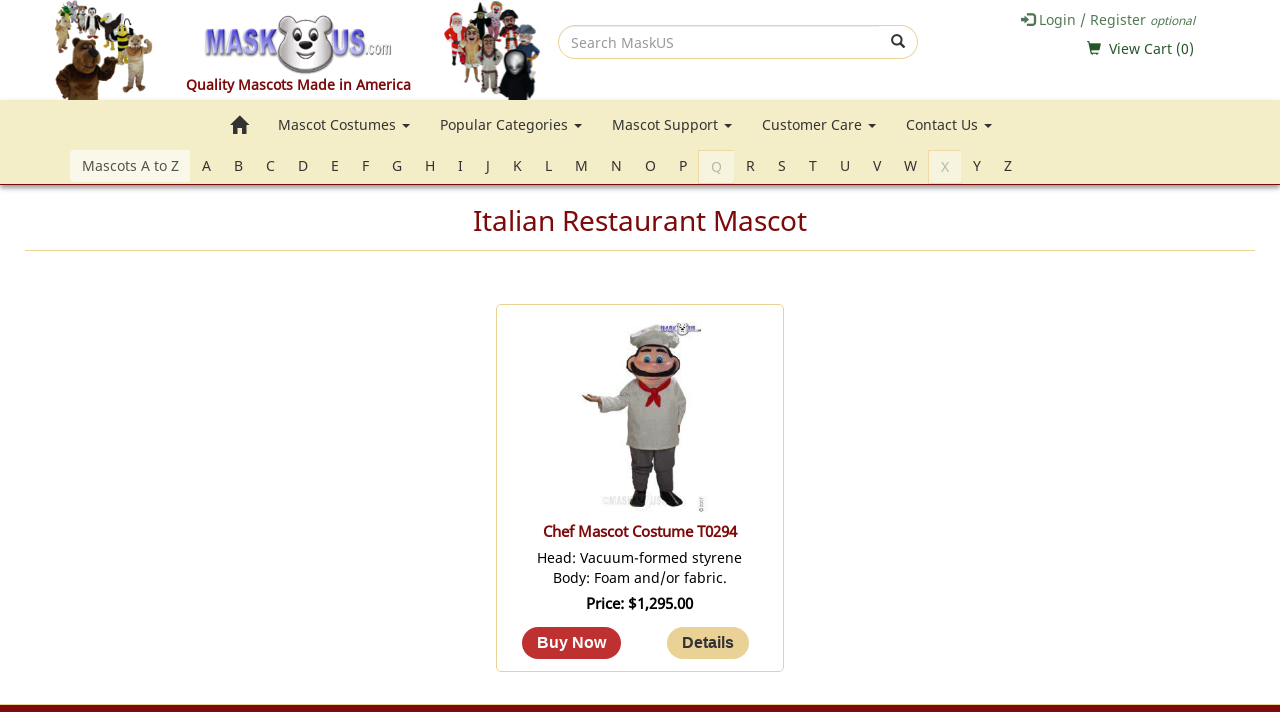

--- FILE ---
content_type: text/html
request_url: https://www.maskus.com/search.asp?pg=1&stext=Italian%20restaurant%20mascot&nobox=true
body_size: 127722
content:
<!DOCTYPE HTML>
<html lang="en-us" xmlns:og="http://opengraphprotocol.org/schema/">
<head>

<meta charset="UTF-8">
<meta http-equiv="X-UA-Compatible" content="IE=edge">
<base href="https://www.maskus.com/">
<title>Search MaskUS.com Page 1 </title>
<meta name="description" content="Search results for Italian restaurant mascot mascots on MaskUS.com Search Page 1 ">

<meta property="og:title" content="Search MaskUS.com Page 1 ">
<meta property="og:description" content=" mascots on MaskUS.com Search Page 1 ">
<meta property="og:url" content="https://www.maskus.com/search.asp?pg=1&stext=Italian%20restaurant%20mascot&nobox=true">
<meta property="og:image" content="https://www.maskus.com/2024/img/android-icon-192x192.png">
<meta property="og:type" content="website">
<meta property="og:site_name" content="Mask US"><meta name="p:domain_verify" content="8f1152f4ab46315bfdb2ad6b5f88a382">
<meta name="HandheldFriendly" content="true">
<meta name="viewport" content="width=device-width, initial-scale=1.0">
<meta name="format-detection" content="telephone=yes"> 
<meta name="format-detection" content="address=yes">
<link rel="icon" type="image/png" sizes="16x16" href="/2024/img/favicon-16x16.png">
<script type="text/javascript" src="/2024/js/ectcart.js"> </script>
<link rel="stylesheet" href="/2024/css/bootstrap.min.css">
<link rel="stylesheet" href="/2024/css/ectcart.css">
<link rel="stylesheet" href="/2024/css/2024-20240916-1614.css">

<style>
div.searchheader{border-bottom:none;}
div.searchpricetext,div.searchtypetext,div.searchcategorytext,div.searchfilterstext,div.searchsorttext{width:20%;float:left;padding:8px 4px;white-space:nowrap;}
div.searchprice_cntnr,div.searchtype_cntnr,div.searchcategory_cntnr,div.searchsort_cntnr,div.searchfilters_cntnr {width:45%;float:left;}
div.searchfortext,div.searchpricetext,div.searchtypetext,div.searchcategorytext,div.searchfilterstext{line-height:30px;margin-top:-5px;}
div.searchtype select{width:170px;padding:7px 4px;}
div.searchcntnr.ectsearchsubmit {clear:both;float:left;width:98%;text-align:center;}
div.searchresults{border:none;}
h1.upperText {text-transform:capitalize;}
@media (min-width: 768px){
div.searchfortext {width:9%;float:left;padding:8px 4px;white-space:nowrap;}
div.searchfor {width:80%;float:left;}
}
@media (max-width:768px){
div.searchprice_cntnr,div.searchtype_cntnr,div.searchcategory_cntnr,div.searchsort_cntnr,div.searchfilters_cntnr{width:98%;float:left;clear:left;}
}

/*
.versus{display:block;}
.topfoot{display:block;}
*/
</style>

</head>

<body>
<div class="wrapper">
<header class="noprint">
	<div class="container noprint">
		<div class="row">
			<div class="clearfix"></div>
			<div class="col-sm-12 col-md-5 hdone">
				<a href="/"><img src="/2024/img/maskuscom-logo-lg.png" alt="Mask US Mascot Costumes" class="img-responsive center-block"></a><p>Quality Mascots Made in America</p>
			</div> 
			<div class="col-sm-12 col-md-4 noprint topSearch">
			<form method="post" action="/search.asp" name="staticsearch" autocomplete="off">
				<div class="input-group">
					<input type="hidden" name="posted" value="1">
					<label for="stext" class="sr-only">Search MaskUS </label>
						<input type="text" class="form-control searchInput" name="stext" placeholder="Search MaskUS" onfocus="this.value=''" aria-label="search">
						<span class="input-group-btn">
						<button class="btn btn-default searchSubmit" type="submit" name="search" aria-label="submit"><span class="glyphicon glyphicon-search" aria-hidden="true"></span></button></span>
				</div> 
			</form>
			</div> 
			<div class="col-sm-12 col-md-3 noprint hdthree">
				<div class="login">
			
<script>
var sfextensionabs='asp',
	xxPlsEntr="Please enter a value in the field",xxValEm="Please enter a valid email address.",xxRecapt="Please show you are a real human by completing the reCAPTCHA test",xxEFEm="Your Email",
	xxEFNam="Your Name",xxEFCmt="Your Comments",xxContUs="Contact Us",xxAskQue="Ask A Question",xxCUBlur="Ask us a question about any of our store products or services and we\'ll get back to you right away.",
	xxEmFrnd="Email Friend",xxEFBlr="We apprciate you sharing MaskUS.com with your friends. Just fill in the details below and click &quot;Send&quot;. Thank you.",xxAccSuc="Your account was created successfully",xxMinLen="Please enter at least 6 characters in the field",
	xxAQBlr="To ask a question about any of our mascot products, simply fill in the details below and click &quot;Send&quot; and we'll get back to you right away.",xxPwd="Password",xxNow="now",xxInSecs="in %s seconds",xxName="Full Name",
	xxFulNam="This message will not be shown again.\nPlease be sure to enter your first and last name in the field",xxLOSuc="You have logged out successfully!",xxLISuc="Login Successful!",xxMesSuc="Your message was delivered successfully.";
var extraclientfield1="",extraclientfield2="",
	extraclientfield1required=false,extraclientfield2required=false,
	loginhash='d1cbedb1b1e74994cc0f006ae245bc79a447790c398fcc494b4d77285b1cb9dd',
	customeraccounturl="",
	recaptchasitekey='',nacaptchawidgetid='',nacaptchaok=false,nacaptcharesponse=false,contactcaptchawidgetid='',contactcaptchaok=false,contactcaptcharesponse=false,askqproductid='',
	lastloginattempt,checkedfullname=false,contactusthanks="",emailfriendthanks="",askaquestionthanks="",
	recaptchaenabled2=false,recaptchaenabled8=false,nocustomerloginpwlimit=false,
	nomailinglist=true,
	storeurlssl="",checkoutmode="",
	clientloginref="",clientloginref_sess="",

	loginrefurl=[];
</script>
<div id="softopaquediv" class="ectopaque" style="display:none" onclick="if(event.target==this)hideaccounts()" tabindex="0"><div class="ectsoftwrapper"><div class="scart scclose" role="img" onclick="hideaccounts()" title="Close Window"></div>
<div style="display:none;text-align:center" id="ectsoftpreload"><img style="margin:30px" src="images/preloader.gif" alt="Loading" class="ectpreloader"><br><br><input style="font-size:16px" class="ectbutton" type="button" value="Pause" onclick="document.getElementById('ectloadinggif').src='images/preloader.png'"></div>
<div id="ectsfsuccess" class="ectsfsuccess"></div>
<div class="sfcontact" id="ectcontactdiv" style="display:none">
<div class="softformheader" id="cuheader"></div>
<div id="contactblurb" class="contactblurb"></div>
<div class="ectsf2col"><div class="redstar"><label class="ectlabel" for="yourname">Your Name</label></div><div><input type="text" id="yourname" placeholder="Your Name" aria-required="true"></div></div>
<div class="ectsf2col"><div class="redstar"><label class="ectlabel" for="youremail">Your Email</label></div><div><input type="text" id="youremail" placeholder="Your Email" aria-required="true"></div></div>
<div class="ectsf2col"><div class="redstar"><label class="ectlabel" for="yourcomments">Your Comments</label></div><div><textarea class="softcomments" id="yourcomments" placeholder="Your Comments" aria-required="true"></textarea></div></div>
<div class="softformsend"><button type="button" class="ectbutton " id="contactsend" onclick="">Send</button><button type="button" class="ectbutton" onclick="hideaccounts()">Close Window</button></div>
</div>
<div class="sflogin" id="loginacctdiv" style="display:none">
<div class="softformheader" id="liaccterrordiv">Login Details</div>
<div class="ectsf2col"><div class="redstar"><label class="ectlabel" for="liemail">Email</label></div><div><input type="email" id="liemail" placeholder="Email" aria-required="true" disabled></div></div>
<div class="ectsf2col"><div class="redstar"><label class="ectlabel" for="lipass">Password</label></div><div><input type="password" id="lipass" placeholder="Password" aria-required="true" autocomplete="off"></div></div>
<div class="ectsf2col"><div class="softformjright"><input type="checkbox" class="ectcheckbox" id="licook"></div><div><label class="ectlabel" for="licook">Remember login on this computer?</label></div></div>
<div class="softformsend"><input type="button" value="Submit" class="ectbutton cartaccountlogin" id="cartaccountlogin" onclick="checkloginaccount()"><input type="button" value="New Account" class="ectbutton newaccount" onclick="displaynewaccount()"><input type="button" value="Forgot Password?" class="ectbutton forgotpassword" onclick="ectgonoabs('clientlogin.asp?mode=lostpassword')"></div>
</div>
<div class="sfnewaccount" id="newacctdiv" style="display:none">
<div class="softformheader" id="accounterrordiv">New Account</div>
<div class="ectsf2col"><div class="redstar"><label class="ectlabel" for="naname">Full Name</label></div><div><input type="text" id="naname" placeholder="Full Name" aria-required="true"></div></div>
<div class="ectsf2col"><div class="redstar"><label class="ectlabel" for="naemail">Email</label></div><div><input type="email" id="naemail" placeholder="Email" aria-required="true"></div></div>
<div class="ectsf2col"><div class="redstar"><label class="ectlabel" for="pass">Password</label></div><div><input type="password" id="pass" placeholder="Password" autocomplete="off" aria-required="true"></div></div>
<div class="softformsend"><input type="button" value="Create Account" class="ectbutton createaccount" onclick="checknewaccount()"></div>
</div>
</div>
</div>
<script>document.body.appendChild(ectById("softopaquediv"));</script>
<p class="text-right"><a href="#" onclick="return displayloginaccount()" class="inlinelogin" rel="nofollow"><span class="glyphicon glyphicon-log-in"></span> Login / Register <em><small>optional</small></em></a></p>
	
				</div> 
				<div class="basket">
			
<div class="ectdp_minicartmainwrapper_ct" id="ectdp_minicartmainwrapper_ct">

<div class="ectdp_minicartmainwrapper">
    
	<div class="minicartcnt_dp ectdp_minicartopen" onmouseover="domcopen()" onmouseout="startmcclosecount()">
	<span class="glyphicon glyphicon-shopping-cart"></span> &nbsp;<a class="ectlink mincart" href="https://www.maskus.com/cart.asp">View Cart (<span class="ectMCquant">0</span>)</a>
	</div>
    <div class="ectdp_minicartcontainer" id="ectdp_minicartcontainer" style="display:none;" onmouseover="domcopen()" onmouseout="startmcclosecount()">
<div class="minicartcnt_dp ectdp_empty">Your shopping cart is currently empty</div><div class="minicartcnt_dp"><button type="button" class="ectbutton dpminicartclose" onclick="domcclose()">Close</button></div>
    </div>
</div>

</div>
<script>
var mctmrid=0,ajaxobj,ajaxobjrf;
function domcopen(){
	clearTimeout(mctmrid);
	document.getElementById('ectdp_minicartcontainer').style.display='';
}
function domcclose(){
	document.getElementById('ectdp_minicartcontainer').style.display='none';
}
function startmcclosecount(){
	mctmrid=setTimeout("domcclose()",400);
}
function mcpagerefresh(){
	if(ajaxobj.readyState==4){
		//document.getElementById('ectdp_minicartmainwrapper_ct').innerHTML=ajaxobj.responseText;
		document.location.reload();
	}
}
function refreshmcwindow(){
	if(ajaxobjrf.readyState==4){
		//alert(ajaxobjrf.responseText);
		document.getElementById('ectdp_minicartmainwrapper_ct').innerHTML=ajaxobjrf.responseText;
	}
}
function dodeleteitem(cartid){
	ajaxobj=window.XMLHttpRequest?new XMLHttpRequest():new ActiveXObject("MSXML2.XMLHTTP");
	ajaxobj.onreadystatechange=mcpagerefresh;
	ajaxobj.open("GET", "vsadmin/miniajaxdropdowncart.asp?action=deleteitem&cartid="+cartid,true);
	ajaxobj.setRequestHeader("Content-type","application/x-www-form-urlencoded");
	ajaxobj.send('');
}
function dorefreshmctimer(){
	setTimeout("dorefreshmc()",1000);
}
function dorefreshmc(){
	ajaxobjrf=window.XMLHttpRequest?new XMLHttpRequest():new ActiveXObject("MSXML2.XMLHTTP");
	ajaxobjrf.onreadystatechange=refreshmcwindow;
	ajaxobjrf.open("GET", "vsadmin/miniajaxdropdowncart.asp?action=refresh",true);
	ajaxobjrf.setRequestHeader("Content-type","application/x-www-form-urlencoded");
	ajaxobjrf.send('');
}
function addOnclick(elem, func) {
    var old=elem.onclick;
    if(typeof elem.onclick!='function'){
        elem.onclick=func;
    }else{
        elem.onclick=function(){
            if(old) old();
            func();
        };        
    }
}
function addbuttonclickevent(){
	var buybuttons=document.getElementsByClassName('buybutton');
	for(var i = 0; i < buybuttons.length; i++) {
		var buybutton=buybuttons[i];
		addOnclick(buybutton, dorefreshmctimer);
	}
}
if(window.addEventListener){
	window.addEventListener("load",addbuttonclickevent);
}else if(window.attachEvent)
    window.attachEvent("load", addbuttonclickevent);
</script>

                </div> 
			</div> 
		</div> 
	</div> 
</header>
<div class="container-fluid navigation-wrapper noprint">
	<nav class="navbar navbar-default" id="topNav">
		<div class="navbar-header">
			<button class="navbar-toggle" type="button" data-toggle="collapse" data-target=".js-navbar-collapse">
			<span>Menu</span>
			</button>
			<a class="navbar-brand lte1200" href="/">MaskUS.com <span class="glyphicon glyphicon-home" aria-hidden="true"></span></a>
		</div>
		<div class="collapse navbar-collapse js-navbar-collapse">
			<ul class="nav navbar-nav">
				<li class="gte1200"><a class="navbar-brand gte1200" href="/" aria-label="go to home page"><span class="sr-only">Home</span><span class="glyphicon glyphicon-home gte1200" aria-hidden="true"></span></a></li>
				<li class="dropdown dropdown-large">
				<a href="#" class="dropdown-toggle" data-toggle="dropdown">Mascot Costumes <b class="caret"></b></a>
					<ul class="dropdown-menu dropdown-menu-large row">
						<li class="col-sm-3">
							<ul>
								<li class="dropdown-header">Animal Mascots</li>
								<li><a href="/Animal_Mascots/arctic.asp">Arctic Creatures</a></li>
								<li><a href="/Animal_Mascots/bears.asp">Bears</a></li>
								<li><a href="/Animal_Mascots/bees_and_insects.asp">Bees &amp; Insects</a></li>
								<li><a href="/Animal_Mascots/cats.asp">Cats</a></li>
								<li><a href="/Animal_Mascots/christmas.asp">Christmas Animals</a></li>
								<li><a href="/Animal_Mascots/desert.asp">Desert Animals</a></li>
								<li><a href="/Animal_Mascots/dogs.asp">Dogs</a></li>
								<li><a href="/Animal_Mascots/ducks.asp">Ducks</a></li>
							</ul>
						</li>
						<li class="col-sm-3">
							<ul>
								<li><a href="/Animal_Mascots/eagles_and_birds.asp">Eagles &amp; Birds</a></li>
								<li><a href="/Animal_Mascots/fantasy.asp">Fantasy Creatures</a></li>
								<li><a href="/Animal_Mascots/farm.asp">Farm Animals</a></li>
								<li><a href="/Animal_Mascots/forest.asp">Forest Animals</a></li>
								<li><a href="/Animal_Mascots/jungle.asp">Jungle Animals</a></li>
								<li><a href="/Animal_Mascots/mice.asp">Mice</a></li>
								<li><a href="/Animal_Mascots/ocean.asp">Ocean Animals</a></li>
								<li><a href="/Animal_Mascots/rabbits.asp">Rabbits</a></li>
								<li><a href="/Animal_Mascots/reptiles_and_amphibians.asp">Reptiles &amp; Amphibians</a></li>
								<li><a href="/Animal_Mascots/tigers_and_lions.asp">Tigers &amp; Lions</a></li>
							</ul>
						</li>
						<li class="col-sm-3">
							<ul>
								<li class="dropdown-header">People Mascots</li>
								<li><a href="/People_Mascots/christmas.asp">Christmas</a></li>
								<li><a href="/People_Mascots/cowboys_and_indians.asp">Cowboys &amp; Indians</a></li>
								<li><a href="/People_Mascots/halloween.asp">Halloween</a></li>
								<li><a href="/People_Mascots/patriotic.asp">Patriotic</a></li>
								<li><a href="/People_Mascots/pirates_and_devils.asp">Pirates &amp; Devils</a></li>
								<li><a href="/People_Mascots/trojans_and_vikings.asp">Trojans &amp; Vikings</a></li>
								<li><a href="/People_Mascots/other.asp">Other</a></li>
								<li class="dropdown-header">School Mascots</li>
								<li><a href="/School_Mascots/index.asp">School Mascots</a></li>
								<li class="dropdown-header">Roller Skating Association</li>
								<li><a href="/RSA_Members/index.asp">RSA Members Only</a></li>
							</ul>
						</li>
						<li class="col-sm-3">
							<ul>
								<li class="dropdown-header">Custom Mascots</li>
								<li><a href="/Custom_Mascots/index.asp#custom_pricing">Custom Pricing</a></li>
								<li><a href="/Custom_Mascots/index.asp#mascot_heads">Mascot Heads</a></li>
								<li><a href="/Custom_Mascots/index.asp#color_change">Easy Color Change</a></li>
								<li><a href="/Custom_Mascots/index.asp#add_logo">Add Your Logo</a></li>
								<li><a href="/Custom_Mascots/gallery.asp">Gallery</a></li>
								<li class="dropdown-header">Accessories</li>
								<li><a href="/Accessories/cooling_options.asp">Cooling Options</a></li>
								<li><a href="/Accessories/mascot_style.asp">Mascot Style</a></li>
								<li><a href="/Accessories/replacement_parts.asp">Replacement Parts</a></li>
							</ul>
						</li>
					</ul>
				</li>
				<li class="dropdown">
				<a href="#" class="dropdown-toggle" data-toggle="dropdown">Popular Categories <b class="caret"></b></a>
					<ul class="dropdown-menu dropdown-menu-large row">
						<li><a href="/search.asp?pg=1&stext=2%20person%20costumes&nobox=true">2 Person Costumes</a>
						<li><a href="/search.asp?pg=1&stext=cheerleading%20mascots&nobox=true">Cheerleading Mascots</a>
						<li><a href="/search.asp?pg=1&stext=christmas%20costumes&nobox=true">Christmas Costumes</a>
						<li><a href="/search.asp?pg=1&stext=food%20costume&nobox=true">Food Costumes</a>
						<li><a href="/search.asp?pg=1&stext=funny%20halloween%20costume&nobox=true">Funny Halloween Costumes</a>
						<li><a href="/search.asp?pg=1&stext=head%20only%20costumes&nobox=true">Head Only Mascots</a>
						<li><a href="/search.asp?pg=1&stext=horror%20movie%20science%20fiction%20costumes&nobox=true">Horror Movies / Science Fiction Costumes</a>
						<li><a href="/search.asp?pg=1&stext=Italian%20restaurant%20mascots&nobox=true">Italian Restaurant Mascots</a>
						<li><a href="/search.asp?pg=1&stext=pizza%20shop%20mascots&nobox=true">Pizza Shop Mascots</a>
						<li><a href="/search.asp?pg=1&stext=political%20mascots&nobox=true">Political Mascots</a>
						<li><a href="/search.asp?pg=1&stext=restaurant%20mascot&nobox=true">Restaurant Mascots</a>
						<li><a href="/search.asp?pg=1&stext=scary%20halloween%20costume&nobox=true">Scary Halloween Costumes</a>
						<li><a href="/search.asp?pg=1&stext=seafood%20restaurant%20mascots&nobox=true">Seafood Restaurant Mascots</a>
						<li><a href="/search.asp?pg=1&stext=sports%20mascots&nobox=true">Sports Mascots</a>
						<li><a href="/search.asp?pg=1&stext=team%20mascots&nobox=true">Team Mascots</a>
					</ul>
				</li>
				<li class="dropdown">
				<a href="#" class="dropdown-toggle" data-toggle="dropdown">Mascot Support <b class="caret"></b></a>
					<ul class="dropdown-menu dropdown-menu-large row">
						<li><a href="/Mascot_Support/mascot_care_sheets.asp">Mascot Care Sheets</a></li>
						<li><a href="/Mascot_Support/order_forms.asp">Order Forms</a></li>
						<li style="color: #900; font-size: .9em;padding:3px 15px;">.pdf files open in a new window</li>
					</ul>
				</li>
				<li class="dropdown">
				<a href="#" class="dropdown-toggle" data-toggle="dropdown">Customer Care <b class="caret"></b></a>
					<ul class="dropdown-menu dropdown-menu-large row">
						<li><a href="/Company_Information/about_us.asp">About Us</a></li>
						<li><a href="/Company_Information/faq.asp">FAQ</a></li>
						<li><a href="/Mascot_Support/index.asp#sizing_info">Sizing Information</a></li>
						<li><a href="/Mascot_Support/index.asp#transit_times">UPS Transit Times</a></li>
						<li><a href="/Mascot_Support/index.asp#lead_times">Manufacture Lead Times</a></li>
						<li><a href="/Company_Information/return_policy.asp">Return Policy</a></li>
						<li><a href="/Company_Information/privacy_policy.asp">Privacy Policy</a></li>
						<!-- li><a href="/Company_Information/links.asp">Links</a></li -->
					</ul>
				</li>
				<li class="dropdown">
				<a href="#" class="dropdown-toggle" data-toggle="dropdown">Contact Us <b class="caret"></b></a>
					<ul class="dropdown-menu dropdown-menu-large row">
						<li class="dropdown-header">Company Information</li>
						<li class="info nohover" style="padding-left: 10px;">
							<div itemscope itemtype="http://schema.org/Organization">
							<span itemprop="name">Mask US, Inc.</span><br>
							<div itemprop="address" itemscope itemtype="http://schema.org/PostalAddress">
							<span itemprop="streetAddress">3121 Main St., Ste F</span><br>
							<span itemprop="addressLocality">Chula Vista</span>,
							<span itemprop="addressRegion">CA</span> 91911<br>
							</div>
							<img alt="Mask US, Inc." itemprop="logo" src="https://www.maskus.com/img/page_images/logo.png" class="noscreen">
							Phone: <span class="phone"><span itemprop="telephone">(619) 476-9041</span></span><br>
							<a href="mailto:info@maskus.com">info@maskus.com</a><br>
							<a href="https://www.maskus.com/" itemprop="url" class="noscreen">https://www.MaskUS.com</a></div></li>
						<li><a href="/Contact_Us/index.asp">CONTACT US</a></li>
					</ul>
				</li>
			</ul>
		</div> 
	</nav>
	<div class="container noprint"> <!-- alphabet meu container -->
		<nav class=" wht-bg">
			<div class="btn-group alphabet" role="group" aria-label="false">
<!-- button type="button" class="btn btn-default">1</button>
<button type="button" class="btn btn-default">2</button -->
			<div class="btn-group" role="group">
			<a href="/categories.asp" style="color:#000 !important;"><button type="button" class="btn btn-default disabled" style="border: none;"><span style="color:#000 !important;">Mascots A to Z</span></button></a>
			</div>
			<div class="btn-group hover_drop_down" role="group">
			<button type="button" class="btn btn-default dropdown-toggle" data-toggle="dropdown" aria-haspopup="true" aria-expanded="false">A</button>
				<ul class="dropdown-menu">
					<li><a href="/search.asp?pg=1&amp;stext=alien+mascots&nobox=true">Aliens</a></li> 
					<li><a href="/search.asp?pg=1&amp;stext=alligator+mascots&nobox=true">Alligators</a></li> 
					<li><a href="/search.asp?pg=1&amp;stext=angel+fish+mascots&nobox=true">Angel Fish</a></li> 
					<li><a href="/search.asp?pg=1&amp;stext=ant+mascots&amp;scat=18&nobox=true">Ants</a></li> 
				</ul>
			</div>
			<div class="btn-group hover_drop_down" role="group">
			<button type="button" class="btn btn-custom btn-default dropdown-toggle" data-toggle="dropdown" aria-haspopup="true" aria-expanded="false">B</button>
				<ul class="dropdown-menu">
					<li><a href="/search.asp?pg=1&amp;stext=badger+mascots&nobox=true">Badgers</a></li> 
					<li><a href="/search.asp?pg=1&amp;stext=eagle+mascots&amp;scat=24&nobox=true">Bald Eagles</a></li> 
					<li><a href="/search.asp?pg=1&amp;stext=baseball+mascots&nobox=true">Baseball</a></li> 
					<li><a href="/search.asp?pg=1&amp;stext=bat+mascots&amp;scat=28&nobox=true">Bat</a></li> 
					<li><a href="/search.asp?pg=1&amp;stext=basset+hound+mascots&nobox=true">Basset Hounds</a></li> 
					<li><a href="/search.asp?pg=1&amp;stext=beagle+mascots&nobox=true">Beagles</a></li> 
					<li><a href="/search.asp?pg=1&amp;stext=bearcat+mascots&nobox=true">Bearcat</a></li> 
					<li><a href="/search.asp?pg=1&amp;stext=bear+mascots&nobox=true">Bears</a></li> 
					<li><a href="/search.asp?pg=1&amp;stext=beaver+mascots&nobox=true">Beavers</a></li> 
					<li><a href="/search.asp?pg=1&amp;stext=bee+mascots&amp;scat=18&nobox=true">Bees</a></li> 
					<li><a href="/search.asp?pg=1&amp;stext=bigfoot+mascots&nobox=true">Bigfoot</a></li> 
					<li><a href="/search.asp?pg=1&amp;stext=bighorn+mascots&nobox=true">Bighorns</a></li> 
					<li><a href="/search.asp?pg=1&amp;stext=bison+mascots&nobox=true">Bison</a></li> 
					<li><a href="/search.asp?pg=1&amp;stext=black+bear+mascots&nobox=true">Black Bears</a></li> 
					<li><a href="/search.asp?pg=1&amp;stext=panther+mascots&nobox=true">Black Panthers</a></li> 
					<li><a href="/search.asp?pg=1&amp;stext=black+widow+mascots&nobox=true">Black Widow</a></li> 
					<li><a href="/search.asp?pg=1&amp;stext=bloodhound+mascots&nobox=true">Bloodhounds</a></li> 
					<li><a href="/search.asp?pg=1&amp;stext=blue+jay+mascots&nobox=true">Blue Jays</a></li> 
					<li><a href="/search.asp?pg=1&amp;stext=blue+macaw+mascots&nobox=true">Blue Macaw</a></li> 
					<li><a href="/search.asp?pg=1&amp;stext=blue+whale+mascots&nobox=true">Blue Whale</a></li> 
					<li><a href="/search.asp?pg=1&amp;stext=boar+mascots&nobox=true">Boars</a></li> 
					<li><a href="/search.asp?pg=1&amp;stext=bobcat+mascots&nobox=true">Bobcats</a></li> 
					<!-- li><a href="/search.asp?pg=1&amp;stext=bowling&nobox=true">Bowling</a></li --> 
					<li><a href="/search.asp?pg=1&amp;stext=brown+bea+mascotsr&nobox=true">Brown Bears</a></li> 
					<li><a href="/search.asp?pg=1&amp;stext=buffalo+mascots&nobox=true">Buffalos</a></li> 
					<li><a href="/search.asp?pg=1&amp;stext=bulldog+mascots&nobox=true">Bulldogs</a></li> 
					<li><a href="/search.asp?pg=1&amp;stext=bullfrog+mascots&nobox=true">Bullfrog</a></li> 
					<li><a href="/search.asp?pg=1&amp;stext=bull+mascots&nobox=true">Bulls</a></li> 
				</ul>
			</div>
			<div class="btn-group hover_drop_down" role="group">
			<button type="button" class="btn btn-default dropdown-toggle" data-toggle="dropdown" aria-haspopup="true" aria-expanded="false">C</button>
				<ul class="dropdown-menu">
					<li><a href="/search.asp?pg=1&amp;stext=calico+cat+mascots&nobox=true">Calico Cat</a></li> 
					<li><a href="/search.asp?pg=1&amp;stext=camel+mascots&nobox=true">Camels</a></li> 
					<li><a href="/search.asp?pg=1&amp;stext=canary+mascots&nobox=true">Canary</a></li> 
					<li><a href="/search.asp?pg=1&amp;stext=cardinal+mascots&nobox=true">Cardinals</a></li> 
					<li><a href="/search.asp?pg=1&amp;stext=caterpillar+mascots&amp;scat=18&nobox=true">Caterpillar</a></li> 
					<li><a href="/search.asp?pg=1&amp;stext=cat+mascots&nobox=true">Cats</a></li> 
					<li><a href="/search.asp?pg=1&amp;stext=chef+mascots&nobox=true">Chefs</a></li> 
					<li><a href="/search.asp?pg=1&amp;stext=chicken+mascots&nobox=true">Chickens</a></li> 
					<li><a href="/search.asp?pg=1&amp;stext=chihuahua+mascots&nobox=true">Chihuahua</a></li> 
					<li><a href="/search.asp?pg=1&amp;stext=children+mascots&nobox=true">Children</a></li> 
					<li><a href="/search.asp?pg=1&amp;stext=chipmunk+mascots&nobox=true">Chipmunks</a></li> 
					<li><a href="/search.asp?pg=1&amp;stext=chimp+mascots&nobox=true">Chimps</a></li> 
					<li><a href="/search.asp?pg=1&amp;stext=christmas+mascots&nobox=true">Christmas</a></li> 
					<li><a href="/search.asp?pg=1&amp;stext=clown+fish+mascots&nobox=true">Clown Fish</a></li> 
					<li><a href="/search.asp?pg=1&amp;stext=clown+mascots&amp;scat=11&nobox=true">Clowns</a></li> 
					<li><a href="/search.asp?pg=1&amp;stext=cobra+mascots&nobox=true">Cobra</a></li> 
					<li><a href="/Cockatoo-Mascot-Costume-42090">Cockatoo</a></li> 
					<li><a href="/search.asp?pg=1&amp;stext=cockroach+mascots&amp;scat=18&nobox=true">Cockroach</a></li> 
					<li><a href="/search.asp?pg=1&amp;stext=colonial+mascots&nobox=true">Colonial</a></li> 
					<li><a href="/search.asp?pg=1&amp;stext=coyote+mascots&nobox=true">Coyotes</a></li> 
					<li><a href="/search.asp?pg=1&amp;stext=cougar+mascots&nobox=true">Cougars</a></li> 
					<li><a href="/search.asp?pg=1&amp;stext=cowboy+mascots&nobox=true">Cowboys</a></li> 
					<li><a href="/search.asp?pg=1&amp;stext=cow+mascots&amp;scat=10&nobox=true">Cows</a></li> 
					<li><a href="/search.asp?pg=1&amp;stext=crocodile+mascots&nobox=true">Crocodiles</a></li> 
					<li><a href="/search.asp?pg=1&amp;stext=crow+mascots&nobox=true">Crow</a></li> 
				</ul>
			</div>
			<div class="btn-group hover_drop_down" role="group">
			<button type="button" class="btn btn-default dropdown-toggle" data-toggle="dropdown" aria-haspopup="true" aria-expanded="false">D</button>
				<ul class="dropdown-menu">
					<li><a href="/search.asp?pg=1&amp;stext=deer+mascots&nobox=true">Deer</a></li> 
					<li><a href="/search.asp?pg=1&amp;stext=devil+mascots&nobox=true">Devils</a></li> 
					<li><a href="/search.asp?pg=1&amp;stext=dinosaur+mascots&nobox=true">Dinosaurs</a></li> 
					<li><a href="/search.asp?pg=1&amp;stext=doberman+mascots&nobox=true">Doberman</a></li> 
					<li><a href="/search.asp?pg=1&amp;stext=dog+mascots&nobox=true">Dogs</a></li> 
					<li><a href="/search.asp?pg=1&amp;stext=dolphin+mascots&nobox=true">Dolphins</a></li> 
					<li><a href="/search.asp?pg=1&amp;stext=donkey+mascots&nobox=true">Donkeys</a></li> 
					<li><a href="/search.asp?pg=1&amp;stext=dragon+mascots&nobox=true">Dragons</a></li> 
					<li><a href="/search.asp?pg=1&amp;stext=duck+mascots&nobox=true">Ducks</a></li> 
				</ul>
			</div>
			<div class="btn-group hover_drop_down" role="group">
			<button type="button" class="btn btn-default dropdown-toggle" data-toggle="dropdown" aria-haspopup="true" aria-expanded="false">E</button>
				<ul class="dropdown-menu">
					<li><a href="/search.asp?pg=1&amp;stext=eagle+mascots&amp;scat=24&nobox=true">Eagles</a></li> 
					<li><a href="/search.asp?pg=1&amp;stext=elephant+mascots&nobox=true">Elephants</a></li> 
					<li><a href="/search.asp?pg=1&amp;stext=elf+mascots&nobox=true">Elves</a></li> 
					<li><a href="/search.asp?pg=1&amp;stext=emperor+penquin+mascots&nobox=true">Emperor Penguin</a></li> 
				</ul>
			</div>
			<div class="btn-group hover_drop_down" role="group">
			<button type="button" class="btn btn-default dropdown-toggle" data-toggle="dropdown" aria-haspopup="true" aria-expanded="false">F</button>
				<ul class="dropdown-menu">
					<li><a href="/search.asp?pg=1&amp;stext=falcon+mascots&nobox=true">Falcons</a></li> 
					<li><a href="/search.asp?pg=1&amp;stext=fireman+mascots&nobox=true">Fireman</a></li> 
					<li><a href="/search.asp?pg=1&amp;stext=fish+mascots&nobox=true">Fish</a></li> 
					<li><a href="/search.asp?pg=1&amp;stext=fly+mascots&amp;scat=18&nobox=true">Fly</a></li> 
					<li><a href="/search.asp?pg=1&amp;stext=fox+mascots&nobox=true">Foxes</a></li> 
					<li><a href="/search.asp?pg=1&amp;stext=frankenstein+mascots&nobox=true">Frankenstein</a></li> 
					<li><a href="/search.asp?pg=1&amp;stext=frog+mascots&nobox=true">Frogs</a></li> 
				</ul>
			</div>
			<div class="btn-group hover_drop_down" role="group">
			<button type="button" class="btn btn-default dropdown-toggle" data-toggle="dropdown" aria-haspopup="true" aria-expanded="false">G</button>
				<ul class="dropdown-menu">
					<li><a href="/search.asp?pg=1&amp;stext=gargoyle+mascots&nobox=true">Gargoyle</a></li> 
					<li><a href="/search.asp?pg=1&amp;stext=gecko+mascots&nobox=true">Gecko</a></li> 
					<li><a href="/search.asp?pg=1&amp;stext=general+mascots&nobox=true">General (Military)</a></li> 
					<li><a href="/search.asp?pg=1&amp;stext=gila+monster+mascots&nobox=true">Gila Monster</a></li> 
					<li><a href="/search.asp?pg=1&amp;stext=gingerbread+mascots&nobox=true">Gingerbread Man</a></li> 
					<li><a href="/search.asp?pg=1&amp;stext=giraffe+mascots&nobox=true">Giraffes</a></li> 
					<li><a href="/search.asp?pg=1&amp;stext=goat+mascots&nobox=true">Goat</a></li> 
					<li><a href="/search.asp?pg=1&amp;stext=goldfish+mascots&nobox=true">Goldfish</a></li> 
					<li><a href="/search.asp?pg=1&amp;stext=gopher+mascots&nobox=true">Gopher</a></li> 
					<li><a href="/search.asp?pg=1&amp;stext=gorilla+mascots&nobox=true">Gorillas</a></li> 
					<li><a href="/search.asp?pg=1&amp;stext=grasshopper+mascots&amp;scat=18&nobox=true">Grasshoppers</a></li> 
					<li><a href="/search.asp?pg=1&amp;stext=greyhound&nobox=true">Greyhounds</a></li> 
					<li><a href="/search.asp?pg=1&amp;stext=griffin+mascots&nobox=true">Griffin</a></li> 
					<li><a href="/search.asp?pg=1&amp;stext=grizzly+bear+mascots&nobox=true">Grizzly Bears</a></li> 
					<li><a href="/search.asp?pg=1&amp;stext=groundhog+mascots&nobox=true">Groundhog</a></li> 
				</ul>
			</div>
			<div class="btn-group hover_drop_down" role="group">
			<button type="button" class="btn btn-default dropdown-toggle" data-toggle="dropdown" aria-haspopup="true" aria-expanded="false">H</button>
				<ul class="dropdown-menu">
					<li><a href="/search.asp?pg=1&amp;stext=hammerhead+mascots&nobox=true">Hammerhead</a></li> 
					<li><a href="/search.asp?pg=1&amp;stext=hawk+mascots&nobox=true">Hawks</a></li> 
					<li><a href="/search.asp?pg=1&amp;stext=hen+mascots&nobox=true">Hen</a></li> 
					<li><a href="/search.asp?pg=1&amp;stext=hippo+mascots&nobox=true">Hippos</a></li> 
					<li><a href="/search.asp?pg=1&amp;stext=hornet+mascots&amp;scat=18&nobox=true">Hornets</a></li> 
					<li><a href="/search.asp?pg=1&amp;stext=horse+mascots&nobox=true">Horses</a></li> 
					<li><a href="/search.asp?pg=1&amp;stext=hummingbird+mascots&nobox=true">Hummingbird</a></li> 
					<li><a href="/search.asp?pg=1&amp;stext=hunchback+mascots&nobox=true">Hunchback</a></li> 
					<li><a href="/search.asp?pg=1&amp;stext=husky+mascots&nobox=true">Huskies</a></li>
				</ul>
			</div>
			<div class="btn-group hover_drop_down" role="group">
			<button type="button" class="btn btn-default dropdown-toggle" data-toggle="dropdown" aria-haspopup="true" aria-expanded="false">I</button>
				<ul class="dropdown-menu">
					<li><a href="/search.asp?pg=1&amp;stext=iguana+mascots&nobox=true">Iguana</a></li> 
					<li><a href="/search.asp?pg=1&amp;stext=indian+mascots&nobox=true">Indians</a></li> 
					<li><a href="/search.asp?pg=1&amp;stext=irish+setter+mascots&nobox=true">Irish Setters</a></li> 
				</ul>
			</div>
			<div class="btn-group hover_drop_down" role="group">
			<button type="button" class="btn btn-default dropdown-toggle" data-toggle="dropdown" aria-haspopup="true" aria-expanded="false">J</button>
				<ul class="dropdown-menu">
					<li><a href="/search.asp?pg=1&amp;stext=jack+o+lantern+mascots&nobox=true">Jack O Lantern</a></li> 
					<li><a href="/search.asp?pg=1&amp;stext=jaguar+mascots&nobox=true">Jaguars</a></li> 
					<li><a href="/search.asp?pg=1&amp;stext=joker+mascots&nobox=true">Joker</a></li> 
				</ul>
			</div>
			<div class="btn-group hover_drop_down" role="group">
			<button type="button" class="btn btn-default dropdown-toggle" data-toggle="dropdown" aria-haspopup="true" aria-expanded="false">K</button>
				<ul class="dropdown-menu">
					<li><a href="/search.asp?pg=1&amp;stext=kangaroo+mascots&nobox=true">Kangaroos</a></li> 
					<li><a href="/search.asp?pg=1&amp;stext=kid+mascots&nobox=true">Kids</a></li> 
					<li><a href="/search.asp?pg=1&amp;stext=killer+whale+mascots&nobox=true">Killer Whale</a></li> 
					<li><a href="/search.asp?pg=1&amp;stext=koala+mascots&nobox=true">Koalas</a></li> 
				</ul>
			</div>
			<div class="btn-group hover_drop_down" role="group">
			<button type="button" class="btn btn-default dropdown-toggle" data-toggle="dropdown" aria-haspopup="true" aria-expanded="false">L</button>
				<ul class="dropdown-menu">
					<li><a href="/search.asp?pg=1&amp;stext=ladybug+mascots&amp;scat=18&nobox=true">Ladybug</a></li> 
					<li><a href="/search.asp?pg=1&amp;stext=lamb+mascots&nobox=true">Lamb</a></li> 
					<li><a href="/search.asp?pg=1&amp;stext=leopard+mascots&nobox=true">Leopards</a></li> 
					<li><a href="/search.asp?pg=1&amp;stext=leprechaun+mascots&nobox=true">Leprechaun</a></li> 
					<li><a href="/search.asp?pg=1&amp;stext=lioness+mascots&nobox=true">Lioness</a></li> 
					<li><a href="/search.asp?pg=1&amp;stext=lion+mascots&nobox=true">Lions</a></li> 
					<li><a href="/search.asp?pg=1&amp;stext=lizard+mascots&nobox=true">Lizards</a></li> 
					<li><a href="/search.asp?pg=1&amp;stext=llama+mascots&nobox=true">Llama</a></li> 
					<li><a href="/search.asp?pg=1&amp;stext=lobster+mascots&nobox=true">Lobster</a></li> 
					<li><a href="/search.asp?pg=1&amp;stext=longhorn+mascots&nobox=true">Longhorn</a></li> 
				</ul>
			</div>
			<div class="btn-group hover_drop_down" role="group">
			<button type="button" class="btn btn-default dropdown-toggle" data-toggle="dropdown" aria-haspopup="true" aria-expanded="false">M</button>
				<ul class="dropdown-menu">
					<li><a href="/search.asp?pg=1&amp;stext=macaw+mascots&nobox=true">Macaws</a></li> 
					<li><a href="/search.asp?pg=1&amp;stext=mallard+mascots&nobox=true">Mallards</a></li> 
					<li><a href="/search.asp?pg=1&amp;stext=mandrill+mascots&nobox=true">Mandrill</a></li> 
					<li><a href="/search.asp?pg=1&amp;stext=meerkat+mascots&nobox=true">Meerkat</a></li> 
					<li><a href="/search.asp?pg=1&amp;stext=mexican+mascots&nobox=true">Mexicans</a></li> 
					<li><a href="/search.asp?pg=1&amp;stext=mouse+mascots&nobox=true">Mice</a></li> 
					<li><a href="/search.asp?pg=1&amp;stext=miner+mascots&nobox=true">Miner</a></li> 
					<li><a href="/search.asp?pg=1&amp;stext=monkey+mascots&nobox=true">Monkeys</a></li> 
					<li><a href="/search.asp?pg=1&amp;stext=moose+mascots&nobox=true">Moose</a></li> 
					<li><a href="/search.asp?pg=1&amp;stext=mummy+mascots&nobox=true">Mummy</a></li> 
					<li><a href="/search.asp?pg=1&amp;stext=mustang+mascots&nobox=true">Mustangs</a></li>
				</ul>
			</div>
			<div class="btn-group hover_drop_down" role="group">
			<button type="button" class="btn btn-default dropdown-toggle" data-toggle="dropdown" aria-haspopup="true" aria-expanded="false">N</button>
				<ul class="dropdown-menu">
					<li><a href="/search.asp?pg=1&amp;stext=nutcracker+mascots&nobox=true">Nutcrackers</a></li> 
				</ul>
			</div>
			<div class="btn-group hover_drop_down" role="group">
			<button type="button" class="btn btn-default dropdown-toggle" data-toggle="dropdown" aria-haspopup="true" aria-expanded="false">O</button>
				<ul class="dropdown-menu">
					<li><a href="/search.asp?pg=1&amp;stext=orca+mascots&nobox=true">Orca</a></li> 
					<li><a href="/search.asp?pg=1&amp;stext=ostrich+mascots&nobox=true">Ostrich</a></li> 
					<li><a href="/search.asp?pg=1&amp;stext=otter+mascots&nobox=true">Otter</a></li> 
					<li><a href="/search.asp?pg=1&amp;stext=owl+mascots&nobox=true">Owls</a></li> 
				</ul>
			</div>
			<div class="btn-group hover_drop_down" role="group">
			<button type="button" class="btn btn-default dropdown-toggle" data-toggle="dropdown" aria-haspopup="true" aria-expanded="false">P</button>
				<ul class="dropdown-menu">
					<li><a href="/search.asp?pg=1&amp;stext=panda+mascots&nobox=true">Pandas</a></li> 
					<li><a href="/search.asp?pg=1&amp;stext=panther+mascots&nobox=true">Panthers</a></li> 
					<li><a href="/search.asp?pg=1&amp;stext=parrot+mascots&nobox=true">Parrots</a></li> 
					<li><a href="/search.asp?pg=1&amp;stext=patriot+mascots&nobox=true">Patriot</a></li> 
					<li><a href="/search.asp?pg=1&amp;stext=pelican+mascots&nobox=true">Pelicans</a></li> 
					<li><a href="/search.asp?pg=1&amp;stext=penguin+mascots&nobox=true">Penguins</a></li> 
					<li><a href="/search.asp?pg=1&amp;stext=persian+cat+mascots&nobox=true">Persian Cat</a></li> 
					<li><a href="/search.asp?pg=1&amp;stext=pig+mascots&nobox=true">Pigs</a></li> 
					<li><a href="/search.asp?pg=1&amp;stext=pirate+mascots&nobox=true">Pirates</a></li> 
					<!-- li><a href="/search.asp?pg=1&amp;stext=pizza&nobox=true">Pizza Slices</a></li --> 
					<li><a href="/search.asp?pg=1&amp;stext=platypus+mascots&nobox=true">Platypus</a></li> 
					<li><a href="/search.asp?pg=1&amp;stext=polar+bear+mascots&nobox=true">Polar Bears</a></li> 
					<li><a href="/search.asp?pg=1&amp;stext=puffin+mascots&nobox=true">Puffin</a></li> 
					<li><a href="/search.asp?pg=1&amp;stext=pug+mascots&nobox=true">Pug</a></li> 
					<li><a href="/search.asp?pg=1&amp;stext=puma+mascots&nobox=true">Pumas</a></li> 
				</ul>
			</div>
			<div class="btn-group" role="group">
			<button type="button" class="btn btn-default dropdown-toggle disabled" data-toggle="dropdown" aria-haspopup="true" aria-expanded="false">Q</button>
				<ul class="dropdown-menu noscreen">
					<li><a href="#">Dropdown link</a></li>
				</ul>
			</div>
			<div class="btn-group hover_drop_down" role="group">
			<button type="button" class="btn btn-default dropdown-toggle" data-toggle="dropdown" aria-haspopup="true" aria-expanded="false">R</button>
				<ul class="dropdown-menu">
					<li><a href="/Animal_Mascots/rabbits.asp">Rabbits</a></li> 
					<li><a href="/search.asp?pg=1&amp;stext=raccoon+mascots&nobox=true">Raccoons</a></li> 
					<li><a href="/search.asp?pg=1&amp;stext=ram+mascots&nobox=true">Rams</a></li> 
					<li><a href="/Ranger-or-Scout-Mascot-Costume-44114">Ranger</a></li> 
					<li><a href="/Raptor-Mascot-Costume-46111">Raptor</a></li> 
					<li><a href="/Rasta-Man-Mascot-Costume-47127">Rasta Man</a></li> 
					<li><a href="/search.asp?pg=1&amp;stext=rat+mascots&nobox=true">Rats</a></li> 
					<li><a href="/search.asp?pg=1&amp;stext=rebel+mascots&nobox=true">Rebels</a></li> 
					<li><a href="/search.asp?pg=1&amp;stext=red+macaw+mascots&nobox=true">Red Macaw</a></li> 
					<li><a href="/search.asp?pg=1&amp;stext=reindeer+mascots&nobox=true">Reindeers</a></li> 
					<li><a href="/search.asp?pg=1&amp;stext=revolutionary+mascots&nobox=true">Revolutionary</a></li> 
					<li><a href="/search.asp?pg=1&amp;stext=rhino+mascots&nobox=true">Rhinos</a></li> 
					<li><a href="/search.asp?pg=1&amp;stext=roadrunner+mascots&nobox=true">Roadrunners</a></li> 
					<li><a href="/search.asp?pg=1&amp;stext=rooster+mascots&nobox=true">Roosters</a></li> 
				</ul>
			</div>
			<div class="btn-group hover_drop_down" role="group">
			<button type="button" class="btn btn-default dropdown-toggle" data-toggle="dropdown" aria-haspopup="true" aria-expanded="false">S</button>
				<ul class="dropdown-menu">
					<li><a href="/search.asp?pg=1&amp;stext=sabre+tooth+mascots&nobox=true">Sabre Tooth</a></li> 
					<li><a href="/search.asp?pg=1&amp;stext=santa+mascots&nobox=true">Santas</a></li> 
					<li><a href="/search.asp?pg=1&amp;stext=sasquatch+mascots&nobox=true">Sasquatch</a></li> 
					<li><a href="/search.asp?pg=1&amp;stext=scarecrow+mascots&nobox=true">Scarecrows</a></li> 
					<li><a href="/search.asp?pg=1&amp;stext=scorpion+mascots&nobox=true">Scorpion</a></li> 
					<li><a href="/Ranger-or-Scout-Mascot-Costume-44114">Scout</a></li> 
					<li><a href="/search.asp?pg=1&amp;stext=seagull+mascots&nobox=true">Seagulls</a></li> 
					<li><a href="/search.asp?pg=1&amp;stext=seal+mascots&nobox=true">Seals</a></li> 
					<li><a href="/search.asp?pg=1&amp;stext=shark+mascots&nobox=true">Sharks</a></li> 
					<li><a href="/search.asp?pg=1&amp;stext=sheepdog+mascots&nobox=true">Sheepdogs</a></li> 
					<li><a href="/search.asp?pg=1&amp;stext=siamese+cat+mascots&nobox=true">Siamese Cat</a></li> 
					<li><a href="/search.asp?pg=1&amp;stext=silverback+mascots&nobox=true">Silverback</a></li> 
					<li><a href="/search.asp?pg=1&amp;stext=skull+mascots&nobox=true">Skulls</a></li> 
					<li><a href="/search.asp?pg=1&amp;stext=skunks+mascots&nobox=true">Skunks</a></li> 
					<li><a href="/search.asp?pg=1&amp;stext=snakes+mascots&nobox=true">Snakes</a></li> 
					<li><a href="/search.asp?pg=1&amp;stext=snowman+mascots&nobox=true">Snowmen</a></li> 
					<li><a href="/search.asp?pg=1&amp;stext=spider+mascots&nobox=true">Spiders</a></li> 
					<li><a href="/search.asp?pg=1&amp;stext=squirrels+mascots&nobox=true">Squirrels</a></li> 
					<li><a href="/search.asp?pg=1&amp;stext=st+bernard+mascots&nobox=true">St. Bernards</a></li> 
					<li><a href="/search.asp?pg=1&amp;stext=horses+mascots&nobox=true">Stallions</a></li> 
					<li><a href="/search.asp?pg=1&amp;stext=super+hero+mascots&nobox=true">Super Hero</a></li> 
					<li><a href="/search.asp?pg=1&amp;stext=swan+mascots&nobox=true">Swan</a></li> 
				</ul>
			</div>
			<div class="btn-group hover_drop_down" role="group">
			<button type="button" class="btn btn-default dropdown-toggle" data-toggle="dropdown" aria-haspopup="true" aria-expanded="false">T</button>
				<ul class="dropdown-menu">
					<li><a href="/search.asp?pg=1&amp;stext=t+rex+mascots&nobox=true">T-Rex</a></li> 
					<li><a href="/search.asp?pg=1&amp;stext=tarantula+mascots&nobox=true">Tarantula</a></li> 
					<li><a href="/search.asp?pg=1&amp;stext=teddy+bear+mascots&nobox=true">Teddy Bears</a></li> 
					<li><a href="/search.asp?pg=1&amp;stext=terrier+mascots&nobox=true">Terriers</a></li> 
					<li><a href="/Tennis-Pro-Mascot-Costume-44674">Tennis Pro</a></li> 
					<li><a href="/search.asp?pg=1&amp;stext=tiger+mascots&nobox=true">Tigers</a></li> 
					<li><a href="/search.asp?pg=1&amp;stext=tortoise+mascots&nobox=true">Tortoise</a></li> 
					<li><a href="/search.asp?pg=1&amp;stext=toucan+mascots&nobox=true">Toucan</a></li> 
					<li><a href="/search.asp?pg=1&amp;stext=toy+soldier+mascots&nobox=true">Toy Soldiers</a></li> 
					<li><a href="/search.asp?pg=1&amp;stext=trojan+mascots&nobox=true">Trojans</a></li> 
					<li><a href="/search.asp?pg=1&amp;stext=troll+mascots&nobox=true">Troll</a></li> 
					<li><a href="/search.asp?pg=1&amp;stext=turkey+mascots&nobox=true">Turkeys</a></li> 
					<li><a href="/search.asp?pg=1&amp;stext=turtle+mascots&nobox=true">Turtles</a></li> 
					<li><a href="/search.asp?pg=1&amp;stext=tuxedo+penguin+mascots&nobox=true">Tuxedo Penguin</a></li> 
				</ul>
			</div>
			<div class="btn-group hover_drop_down" role="group">
			<button type="button" class="btn btn-default dropdown-toggle" data-toggle="dropdown" aria-haspopup="true" aria-expanded="false">U</button>
				<ul class="dropdown-menu">
					<li><a href="/search.asp?pg=1&amp;stext=uncle+sam+mascots&nobox=true">Uncle Sam</a></li> 
					<li><a href="/search.asp?pg=1&amp;stext=unicorn+mascots&nobox=true">Unicorn</a></li> 
				</ul>
			</div>
			<div class="btn-group hover_drop_down" role="group">
			<button type="button" class="btn btn-default dropdown-toggle" data-toggle="dropdown" aria-haspopup="true" aria-expanded="false">V</button>
				<ul class="dropdown-menu">
					<li><a href="/search.asp?pg=1&amp;stext=vampire+mascots&nobox=true">Vampire</a></li> 
					<li><a href="/search.asp?pg=1&amp;stext=viking+mascots&nobox=true">Vikings</a></li> 
					<li><a href="/search.asp?pg=1&amp;stext=vulture+mascots&nobox=true">Vulture</a></li> 
				</ul>
			</div>
			<div class="btn-group hover_drop_down" role="group">
			<button type="button" class="btn btn-default dropdown-toggle" data-toggle="dropdown" aria-haspopup="true" aria-expanded="false">W</button>
				<ul class="dropdown-menu">
					<li><a href="/search.asp?pg=1&amp;stext=walrus+mascots&nobox=true">Walruses</a></li> 
					<li><a href="/search.asp?pg=1&amp;stext=werewolf+mascots&nobox=true">Werewolves</a></li> 
					<li><a href="/search.asp?pg=1&amp;stext=whale+mascots&nobox=true">Whales</a></li> 
					<li><a href="/search.asp?pg=1&amp;stext=boar+mascots&nobox=true">Wild Boar</a></li> 
					<li><a href="/search.asp?pg=1&amp;stext=wildcat+mascots&nobox=true">Wildcats</a></li> 
					<li><a href="/search.asp?pg=1&amp;stext=witch+mascots&nobox=true">Witches</a></li> 
					<li><a href="/search.asp?pg=1&amp;stext=wizard+mascots&nobox=true">Wizards</a></li> 
					<li><a href="/search.asp?pg=1&amp;stext=wolverine+mascots&nobox=true">Wolverines</a></li> 
					<li><a href="/search.asp?pg=1&amp;stext=wolf+mascots&nobox=true">Wolves</a></li> 
					<li><a href="/search.asp?pg=1&amp;stext=woodchuck+mascots&nobox=true">Woodchuck</a></li> 
					<li><a href="/search.asp?pg=1&amp;stext=woodpecker+mascots&nobox=true">Woodpecker</a></li> 
				</ul>
			</div>
			<div class="btn-group" role="group">
			<button type="button" class="btn btn-default dropdown-toggle disabled" data-toggle="dropdown" aria-haspopup="true" aria-expanded="false">X</button>
				<ul class="dropdown-menu noscreen">
					<li><a href="#">Dropdown link</a></li>
				</ul>
			</div>
			<div class="btn-group hover_drop_down" role="group">
			<button type="button" class="btn btn-default dropdown-toggle" data-toggle="dropdown" aria-haspopup="true" aria-expanded="false">Y</button>
				<ul class="dropdown-menu">
					<li><a href="/search.asp?pg=1&amp;stext=yeti+mascots&nobox=true">Yeti</a></li> 
				</ul>
			</div>
			<div class="btn-group hover_drop_down" role="group">
			<button type="button" class="btn btn-default dropdown-toggle" data-toggle="dropdown" aria-haspopup="true" aria-expanded="false">Z</button>
				<ul class="dropdown-menu">
					<li><a href="/search.asp?pg=1&amp;stext=zebra+mascots&nobox=true">Zebra</a></li> 
				</ul>
			</div>
			</div><!-- /.btn-group .alphabet -->
		</nav>
	</div> <!-- /.container alphabet menu -->

</div> <!-- /container-fluid navigation-wrapper noprint -->


<div class="container-fluid">
	<div class="row">
		<div class="col-md-12 Content">


		<!-- h1>Search Mask U.S. Mascots &amp; Costumes</h1 -->
		<div><h1 class="upperText">Italian restaurant mascot</h1></div>
		<hr>
		<div class="searchresults"><input type="hidden" id="hiddencurr" value="$0.00"><div id="opaquediv" class="ectopaque" style="display:none" onclick="if(event.target==this)this.style.display='none'" tabindex="0"></div><script>
/* <![CDATA[ */
var xxAddWiL="The following items have been added to the wish list: ",xxBakOpt="Some of these options are not currently in stock but are available to back order.",xxCarCon="Your cart contains",xxClkHere="click here",xxClsWin="Close Window",xxCntShp="Continue Shopping",xxCntTax="Country Tax",xxDigits="Please enter only digits in this field.",xxDscnts="Discounts",xxEdiOrd="Edit Order",xxEntMul="Please enter a quantity for at least one option.",xxHasAdd="",xxInStNo="You will be notified by email when the product is back in stock.",xxInvCha="The following characters are invalid:",xxListPrice="<div class=\"origprice\">List Price: <span class=\"liststrike\">%s</span></div>",xxAddToC="Add to cart",xxNotBaS="Notify when back in stock",xxNotSto="The following product isn't currently available in our store",xxBakOrd="Back Order",xxOpSkTx=" (%s)",xxOptOOS="I'm sorry, that particular option is currently out of stock",xxOutStok=" ",xxPrd255="Please enter a maximum of 255 chars in the field indicated.",xxPrdChs="Please choose from the available product options.",xxPrdEnt="Please enter a value where indicated.",xxPrice="Price",xxSCAdOr="The following items have been added to your order.",xxSCBakO="Item not currently in stock but placed on back order - select &quot;Edit Order&quot; to modify purchase.",xxSCCarT="Cart total",xxSCItem="item(s)",xxSCStkW="STOCK WARNING: Low stock on selected item, please click &quot;Edit Order&quot; to accept stock level.",xxCOTxt="Checkout",xxValEm="Please enter a valid email address.";
var currencyseparator=' ',extension='.asp',extensionabs='asp',imgsoftcartcheckout='<input type="button" value="Checkout" class="ectbutton sccheckout" onclick="ectgonoabs(\'cart.asp\')">',pricezeromessage="",showtaxinclusive=0,storeurlssl='https://www.maskus.com/',tax=0,txtcollen=255,yousavetext="",zero2dps='0.00',currFormat1='',currFormat2='',currFormat3='',currSymbol1='',currSymbol2='',currSymbol3='',currRate1=0,currRate2=0,currRate3=0;

function updateoptimage(theitem,themenu,opttype){
var imageitemsrc='',mzitem,theopt,theid,imageitem,imlist,imlistl,fn=window['updateprice'+theitem];
fn();
if(opttype==1){
	theopt=document.getElementsByName('optn'+theitem+'x'+themenu);
	for(var i=0; i<theopt.length; i++){
		if(theopt[i].checked)theid=theopt[i].value;
		ectremoveclass(theopt[i],'ectwarning');
	}
}else{
	theopt=ectById('optn'+theitem+'x'+themenu);
	ectremoveclass(theopt,'ectwarning');
	theid=theopt.options[theopt.selectedIndex].value;
}

	if(imageitem=ectById((globalquickbuyid!==''?'qb':'prod')+"image"+theitem)){
		if(altimage_small!=''){
			if(typeof(imageitem.src)!='unknown')imageitem.src=vsdecimg(altimage_small);
		}else if(aIM[theid]){
			if(typeof(imageitem.src)!='unknown')imageitem.src=vsdecimg(aIM[theid]);
		}
	}
	altimage_small='';
	altimage_large='';
}
function updateprodimage2(isqb,theitem,isnext){
var imlist=pIM[theitem];
if(!pIX[theitem])pIX[theitem]=0;
if(isnext) pIX[theitem]++; else pIX[theitem]--;
if(pIX[theitem]<0) pIX[theitem]=imlist.length-1;
if(pIX[theitem]>=imlist.length) pIX[theitem]=0;
if(ectById((isqb?'qb':'prod')+"image"+theitem)){
	var telem=ectById((isqb?'qb':'prod')+"image"+theitem);
	var imgsrc=vsdecimg(imlist[pIX[theitem]]);
	var fileext=imgsrc.split('.').pop().toLowerCase();
	telem.src='';
	if(ectisvideoext(fileext)){
		if(telem.nodeName.toUpperCase()!='VIDEO') telem=swapimgandvideoelem(telem,'video');
	}else{
		if(telem.nodeName.toUpperCase()!='IMG') telem=swapimgandvideoelem(telem,'img');
	}
	telem.src=imgsrc;
}
ectById((isqb?'qb':'extra')+"imcnt"+theitem).innerHTML=pIX[theitem]+1;

return false;
}

/* ]]> */
</script><div class="products"><div class="product T0294">
<form method="post" id="ectform0" action="cart.asp" onsubmit="return formvalidator0(this)"><input type="hidden" name="id" value="T0294">
<input type="hidden" name="mode" value="add">
<div class="prodimage allprodimages"><a class="ectlink" href="https://www.maskus.com/Chef-Mascot-Costume-T0294"><img id="prodimage0" class="prodimage allprodimages" src="/prodimages/People_Mascots/chef-mascot-T0294-s.jpg" alt="Chef Mascot Costume T0294"></a></div>
<div class="prodname"><a class="ectlink" href="https://www.maskus.com/Chef-Mascot-Costume-T0294">Chef Mascot Costume T0294</a></div>
<div class="prodcustom1">Head: Vacuum-formed styrene<br>Body: Foam and/or fabric.</div>
<div class="prodprice"><span class="prodpricelabel">Price</span><span class="price" id="pricediv0">$1,295.00</span> </div>
<div class="qbopaque" id="qbopaque0" style="display:none" onclick="if(event.target==this)closequickbuy(0)" tabindex="0"><div class="qbuywrapper"><div class="scart scclose" role="img" onclick="closequickbuy(0)" title="Close Window"></div><div class="prodimage allprodimages"><a class="ectlink" href="https://www.maskus.com/Chef-Mascot-Costume-T0294"><img id="qbimage0" class="prodimage allprodimages" src="/prodimages/People_Mascots/chef-mascot-T0294-s.jpg" alt="Chef Mascot Costume T0294"></a></div>
<div class="prodname"><a class="ectlink" href="https://www.maskus.com/Chef-Mascot-Costume-T0294">Chef Mascot Costume T0294</a></div>
<div class="prodcustom1">Head: Vacuum-formed styrene<br>Body: Foam and/or fabric.</div>
<div class="prodoptions"><div class="optioncontainer prodoptioncontainer ectradiooption"><div class="optiontext"><label class="ectlabel" id="optn0x0">Add a Tote<div class="opttooltip" onmouseover="this.getElementsByTagName('div')[0].style.display='inline'" onmouseout="this.getElementsByTagName('div')[0].style.display='none'"><div class="tooltipcontent">May ship in separate box. Additional charge may apply.</div></div></label></div><div role="radiogroup" aria-labelledby="optn0x0" class="option"> <div class="rcoption"><input type="checkbox" data-optgroup="25" class="ectcheckbox prodoption" onclick="updateoptimage(0,0,1)" id="optn0x0z0" name="optn0x0" value="117"><label id="optn0x0y0" for="optn0x0z0" class="ectlabel">Mascot Bag - A2030 (+$60.00)</label></div>
</div></div>
<div class="optioncontainer prodoptioncontainer ectradiooption"><div class="optiontext"><label class="ectlabel" id="optn0x1">Add Cold Combo Pack<div class="opttooltip" onmouseover="this.getElementsByTagName('div')[0].style.display='inline'" onmouseout="this.getElementsByTagName('div')[0].style.display='none'"><div class="tooltipcontent">Includes: Cold Tote, Cold Vest, Cold Collar, and Cold Refills.</div></div></label></div><div role="radiogroup" aria-labelledby="optn0x1" class="option"> <div class="rcoption"><input type="checkbox" data-optgroup="26" class="ectcheckbox prodoption" onclick="updateoptimage(0,1,1)" id="optn0x1z0" name="optn0x1" value="118"><label id="optn0x1y0" for="optn0x1z0" class="ectlabel">Cold Combo Pack - A2006 (+$400.00)</label></div>
</div></div>
<div class="optioncontainer prodoptioncontainer ectradiooption"><div class="optiontext"><label class="ectlabel" id="optn0x2">Add Cool Cap</label></div><div role="radiogroup" aria-labelledby="optn0x2" class="option"> <div class="rcoption"><input type="checkbox" data-optgroup="27" class="ectcheckbox prodoption" onclick="updateoptimage(0,2,1)" id="optn0x2z0" name="optn0x2" value="119"><label id="optn0x2y0" for="optn0x2z0" class="ectlabel">Cool Cap - A2003 (+$30.00)</label></div>
</div></div>
<div class="optioncontainer prodoptioncontainer ectradiooption"><div class="optiontext"><label class="ectlabel" id="optn0x3">Add Cool Collar</label></div><div role="radiogroup" aria-labelledby="optn0x3" class="option"> <div class="rcoption"><input type="checkbox" data-optgroup="28" class="ectcheckbox prodoption" onclick="updateoptimage(0,3,1)" id="optn0x3z0" name="optn0x3" value="120"><label id="optn0x3y0" for="optn0x3z0" class="ectlabel">Cool Collar - A2002 (+$50.00)</label></div>
</div></div>
<div class="optioncontainer prodoptioncontainer ectradiooption"><div class="optiontext"><label class="ectlabel" id="optn0x4">Add Cold Vest</label></div><div role="radiogroup" aria-labelledby="optn0x4" class="option"> <div class="rcoption"><input type="checkbox" data-optgroup="29" class="ectcheckbox prodoption" onclick="updateoptimage(0,4,1)" id="optn0x4z0" name="optn0x4" value="121"><label id="optn0x4y0" for="optn0x4z0" class="ectlabel">Cold Vest - A2001 (+$200.00)</label></div>
</div></div>
<div class="optioncontainer prodoptioncontainer ectradiooption"><div class="optiontext"><label class="ectlabel" id="optn0x5">Add Cool Refills<div class="opttooltip" onmouseover="this.getElementsByTagName('div')[0].style.display='inline'" onmouseout="this.getElementsByTagName('div')[0].style.display='none'"><div class="tooltipcontent">For Cold Vest</div></div></label></div><div role="radiogroup" aria-labelledby="optn0x5" class="option"> <div class="rcoption"><input type="checkbox" data-optgroup="30" class="ectcheckbox prodoption" onclick="updateoptimage(0,5,1)" id="optn0x5z0" name="optn0x5" value="122"><label id="optn0x5y0" for="optn0x5z0" class="ectlabel">Cool Refills - A2004 (+$125.00)</label></div>
</div></div>
<div class="optioncontainer prodoptioncontainer ectradiooption"><div class="optiontext"><label class="ectlabel" id="optn0x6">Add Cool Tote<div class="opttooltip" onmouseover="this.getElementsByTagName('div')[0].style.display='inline'" onmouseout="this.getElementsByTagName('div')[0].style.display='none'"><div class="tooltipcontent">Keep your mascot cooling accessories safe, secure and cool with this Cool Tote. May ship separately. Additional charges may apply.</div></div></label></div><div role="radiogroup" aria-labelledby="optn0x6" class="option"> <div class="rcoption"><input type="checkbox" data-optgroup="31" class="ectcheckbox prodoption" onclick="updateoptimage(0,6,1)" id="optn0x6z0" name="optn0x6" value="123"><label id="optn0x6y0" for="optn0x6z0" class="ectlabel">Cool Tote - A2005 (+$100.00)</label></div>
</div></div>
</div><div class="prodprice"><span class="prodpricelabel">Price</span><span class="price" id="qbpricediv0">$1,295.00</span> </div>
<div class="quantity0div prodquantity0div"><input type="text" id="wqb0quant" size="2" maxlength="5" value="1" title="Quantity" class="ecttextinput quantity0input prodquantity0input"></div>
<div class="addtocart qbaddtocart"><button type="button" class="ectbutton buybutton ectaddcart0" onclick="subformid(0,'','')">Add to cart</button></div></div></div><div class="qbuybutton"><input type="button" value="Buy Now" class="ectbutton qbuybutton" onclick="displayquickbuy(0)"></div>
<div class="detaillink proddetaillink"><input type="button" value="Details" class="ectbutton detaillink" onclick="ectgoabs('https://www.maskus.com/Chef-Mascot-Costume-T0294')" aria-label="Details about: Chef Mascot Costume T0294"></div>
</form></div><script>/* <![CDATA[ */op[117]=60;ot[117]="Mascot Bag - A2030";
op[118]=400;ot[118]="Cold Combo Pack - A2006";
op[119]=30;ot[119]="Cool Cap - A2003";
op[120]=50;ot[120]="Cool Collar - A2002";
op[121]=200;ot[121]="Cold Vest - A2001";
op[122]=125;ot[122]="Cool Refills - A2004";
op[123]=100;ot[123]="Cool Tote - A2005";
sz('T0294',1295,0,'/prodimages/People_Mascots/chef-mascot-T0294-s.jpg*/prodimages/People_Mascots/chef-mascot-T0294-l.jpg');function setvals0(){
optacpc[0]='';optmaxc[0]=0;opttype[0]=-1;optperc[0]=false;
optacpc[1]='';optmaxc[1]=0;opttype[1]=-1;optperc[1]=false;
optacpc[2]='';optmaxc[2]=0;opttype[2]=-1;optperc[2]=false;
optacpc[3]='';optmaxc[3]=0;opttype[3]=-1;optperc[3]=false;
optacpc[4]='';optmaxc[4]=0;opttype[4]=-1;optperc[4]=false;
optacpc[5]='';optmaxc[5]=0;opttype[5]=-1;optperc[5]=false;
optacpc[6]='';optmaxc[6]=0;opttype[6]=-1;optperc[6]=false;
}
function updateprice0(){
setvals0();dependantopts(0);updateprice(7,0,1295,0,'T0294',0,false,false,false);}
function formvalidator0(theForm){
var fvsuccess=true;
setvals0();fvsuccess=ectvalidate(theForm,7,0,false,false);return(fvsuccess);}
/* ]]> */</script></div><script>updateprice0();updateoptimage(0,0,1);updateoptimage(0,1,1);updateoptimage(0,2,1);updateoptimage(0,3,1);updateoptimage(0,4,1);updateoptimage(0,5,1);updateoptimage(0,6,1);</script></div>
		</div> 
	</div> 
</div> <footer class="versus">
<h3>Polyfoam Mascot Costumes versus Thermo-Lite Mascot Costumes<br>The difference is...</h3>
<dl>
	<dt>Polyfoam Mascot Costumes</dt>
	<dd>The head is constructed out of molded foam and latex for superior detail and durability. 
		The head includes a screened vision panel, comfort ventilation panels, and a built-in cooling fan.</dd>
	<dt>Thermo-Lite&trade; Mascot Costumes</dt>
	<dd>The head is constructed out of vacuum-formed styrene for a light-weight, cooler head. 
		The head includes a screened vision panel, comfort ventilation panels, 
		and a built-in cooling fan.</dd>
	<dt>About Sizes</dt>
	<dd>Our costumes are designed as one-size-fits-most, for adults ranging from 5'4&quot; (162 cm) to 6'2&quot; 
		(183 cm) and chest size up to 60&quot; (152 cm). All Mascots come complete with Head, Body, Mitts or Hands, 
		and Feet or Spats (with a few rare exceptions).</dd>
</dl>
</footer> 
<footer class="topfoot noprint">
	<div class="container">
		<div class="row">
			<div class="col-sm-4"><img class="img-responsive center-block" src="/2024/img/cooling_fan_included_2.png" alt="Cooling fan included with every mascot order">
			</div>
			<div class="col-sm-4"><img class="img-responsive center-block" src="/2024/img/ship_international_pic.png" alt="FedEX Shipping">
			</div>
			<div class="col-sm-4">
				<img class="img-responsive center-block" src="/2024/img/paypal-logo-png.png" alt="We accept PayPal">
			</div>
		</div>
	</div>
</footer> 
<footer class="botfoot">
	<div class="container-fluid footnotes">
		<div class="col-20 noprint">
			<h4>Animals Mascots</h4>
			<ul class="list-unstyled">
				<li><a href="/Animal_Mascots/arctic.asp">Arctic Creatures</a></li>
				<li><a href="/Animal_Mascots/bears.asp">Bears</a></li>
				<li><a href="/Animal_Mascots/bees_and_insects.asp">Bees &amp; Insects</a></li>
				<li><a href="/Animal_Mascots/cats.asp">Cats</a></li>
				<li><a href="/Animal_Mascots/christmas.asp">Christmas Animals</a></li>
				<li><a href="/Animal_Mascots/desert.asp">Desert Animals</a></li>
				<li><a href="/Animal_Mascots/dogs.asp">Dogs</a></li>
				<li><a href="/Animal_Mascots/ducks.asp">Ducks</a></li>
				<li><a href="/Animal_Mascots/eagles_and_birds.asp">Eagles &amp; Birds</a></li>
				<li><a href="/Animal_Mascots/fantasy.asp">Fantasy Creatures</a></li>
				<li><a href="/Animal_Mascots/farm.asp">Farm Animals</a></li>
				<li><a href="/Animal_Mascots/forest.asp">Forest Animals</a></li>
				<li><a href="/Animal_Mascots/jungle.asp">Jungle Animals</a></li>
				<li><a href="/Animal_Mascots/mice.asp">Mice</a></li>
				<li><a href="/Animal_Mascots/ocean.asp">Ocean Animals</a></li>
				<li><a href="/Animal_Mascots/rabbits.asp">Rabbits</a></li>
				<li><a href="/Animal_Mascots/reptiles_and_amphibians.asp">Reptiles &amp; Amphibians</a></li>
				<li><a href="/Animal_Mascots/tigers_and_lions.asp">Tigers &amp; Lions</a></li>
			</ul>
		</div>
		<div class="col-20 noprint">
			<h4>People Mascots</h4>
			<ul class="list-unstyled">
				<li><a href="/People_Mascots/christmas.asp">Christmas</a></li>
				<li><a href="/People_Mascots/cowboys_and_indians.asp">Cowboys &amp; Indians</a></li>
				<li><a href="/People_Mascots/halloween.asp">Halloween</a></li>
				<li><a href="/People_Mascots/patriotic.asp">Patriotic</a></li>
				<li><a href="/People_Mascots/pirates_and_devils.asp">Pirates &amp; Devils</a></li>
				<li><a href="/People_Mascots/trojans_and_vikings.asp">Trojans &amp; Vikings</a></li>
				<li><a href="/People_Mascots/other.asp">Other</a></li>
	    	</ul>
			<h4>School Mascots</h4>
			<ul class="list-unstyled">
				<li><a href="/School_Mascots/index.asp">School Mascots</a></li>
    		</ul>
			<h4>Roller Skating Association</h4>
			<ul class="list-unstyled">
				<li><a href="/RSA_Members/index.asp">RSA Members</a></li>
    		</ul>
			<h4>Custom Mascots</h4>
			<ul class="list-unstyled">
				<li><a href="/Custom_Mascots/index.asp#custom_pricing">Custom Pricing</a></li>
				<li><a href="/Custom_Mascots/index.asp#mascot_heads">Mascot Heads</a></li>
				<li><a href="/Custom_Mascots/index.asp#color_change">Easy Color Change</a></li>
				<li><a href="/Custom_Mascots/index.asp#add_logo">Add Your Logo</a></li>
				<li><a href="/Custom_Mascots/gallery.asp">Gallery</a></li>
    		</ul>
		</div>
		<div class="col-20 noprint">
			<h4>Mascot Accessories</h4>
			<ul class="list-unstyled">
				<li><a href="/Accessories/cooling_options.asp">Cooling Options</a></li>
				<li><a href="/Accessories/mascot_style.asp">Mascot Style</a></li>
				<li><a href="/Accessories/replacement_parts.asp">Replacement Parts</a></li>
			</ul>
			<h4>Mascot Support</h4>
			<ul class="list-unstyled">
				<li><a href="/Mascot_Support/mascot_care_sheets.asp">Mascot Care Sheets</a></li>
				<li><a href="/Mascot_Support/order_forms.asp">Order Forms</a></li>
				<li style="color:#CCC;font-size:.9em;padding:3px 5px;font-style:italic;">.pdf files open in a new window</li>
    		</ul>
			<h4>Customer Care</h4>
			<ul class="list-unstyled">
				<li><a href="/Company_Information/about_us.asp">About Us</a></li>
				<li><a href="/Company_Information/faq.asp">FAQ</a></li>
				<!-- li><a href="/site_map.asp">Site Map</a></li -->
				<li><a href="/Mascot_Support/index.asp#sizing_info">Sizing Information</a></li>
				<li><a href="/Mascot_Support/index.asp#transit_times">UPS Transit Times</a></li>
				<li><a href="/Mascot_Support/index.asp#lead_times">Manufacture Lead Times</a></li>
				<li><a href="/Company_Information/return_policy.asp">Return Policy</a></li>
				<li><a href="/Company_Information/privacy_policy.asp">Privacy Policy</a></li>
				<li><a href="/Company_Information/links.asp">Links</a></li>
    		</ul>
		</div>
		<div class="col-20 noprint">
			<h4>Manage Your Account</h4>
			<ul class="list-unstyled">
				<li><a href="#" onclick="return displayloginaccount()" rel="nofollow">Log In</a></li>
				<li><a href="/cart.asp" rel="nofollow">Cart / Check Out</a></li>
				<li><a href="/orderstatus.asp" rel="nofollow">Order Status</a></li>
				<li><a href="/tracking.asp" rel="nofollow">Track Order</a></li>
				<li><a href="#" onclick="return dologoutaccount()" rel="nofollow">Log Out</a></li>
			</ul>
			<h4>Contact Info</h4>
			<address>
			Mask US, Inc.<br>
			3121 Main St., Ste F<br>
			Chula Vista, CA 91911<br>
			<span class="glyphicon glyphicon-earphone" aria-hidden="true"></span> (619) 476-9041<br>
			<a href="mailto:info@maskus.com"><span class="glyphicon glyphicon-envelope" aria-hidden="true"></span> info@maskus.com</a><br>
			<a href="https://www.maskus.com/"><span class="glyphicon glyphicon-link" aria-hidden="true"></span> https://www.MaskUS.com</a>
			</address>
			<h4>Share</h4>
			<div class="sociallinks">
				<a href="https://www.facebook.com/share.php?u=https://www.maskus.com" target="_blank"><img src="/2024/img/facebook_icon_wht.png" alt="Share on Facebook" class="fbicon"></a>
				<a href="https://pinterest.com/pin/create/button/?url=https://www.maskus.com/products.asp&amp;media=https://www.maskus.com/images/icon57x57.png&amp;description=All mascot costume products currenntly available from Mask U.S." class="pin-it-button" count-layout="none" target="_blank"><img src="/2024/img/pinterest_icon_wht.png" alt="Share on Pinterest" class="pinicon"></a>
				<a href="https://x.com/share" data-count="none" target="_blank"><img src="/2024/img/x-white-icon.png" alt="Share on X" class="tweeticon"></a><script>!function(d,s,id){var js,fjs=d.getElementsByTagName(s)[0];if(!d.getElementById(id)){js=d.createElement(s);js.id=id;js.src="//platform.twitter.com/widgets.js";fjs.parentNode.insertBefore(js,fjs);}}(document,"script","twitter-wjs");</script>
				<a href="javascript:window.print()"><img src="/2024/img/print_icon_wht.png" alt="Print Page" class="prnticon"></a>
			</div>
		</div>
	</div>
</footer> 
<footer class="copyrightfoot">
	<div class="container-fluid">
		<div class="col-sm-12"><p class="pull-right noprint"><a href="https://www.maskus.com/products.asp#top">Back to top <span class="glyphicon glyphicon-circle-arrow-up" aria-hidden="true"></span></a></p></div>
		<div class="col-sm-12 col-md-8">
			<p><em>You are here:</em> <span class="page_title">Search MaskUS.com Page 1 </span><span class="noscreen"><br>https://www.maskus.com/search.asp?pg=1&stext=Italian%20restaurant%20mascot&nobox=true</span></p>
			<p><small>Prices subject to change without notice. Screen/picture colors of mascots may vary from actual color.</small></p>
			<p><a href="/copyright.asp">COPYRIGHT NOTICE</a></p>
		</div>
		<div class="col-sm-12 col-md-4">
			<p>&copy; 2006 - 2026 Mask US, Inc.</p>
			<p><small>Designed and maintained by <a href="https://www.cenlyt.com" target="_blank" title="CENLYT Productions-ms designs - Affordable web design and hosting. (Link opens in new window.)">CENLYT Productions-ms designs</a></small></p>
		</div>
	</div>
</footer> 
<div id="Top"><img alt="Back to Top" src="/2024/img/top-arrow.png"></div>

<script type="text/javascript" src="/2024/js/jquery.1.11.3.min.js"></script>
<script type="text/javascript" src="/2024/js/bootstrap.min.3.4.js"> </script>
<script type="text/javascript">
/* <![CDATA[ */
function HideOptions(d){if(d.length<1){return;}document.getElementById(d).style.display="none";}function ShowOptions(d){if(d.length<1){return;}document.getElementById(d).style.display="block";}function ReverseContentDisplay(d){if(d.length<1){return;}if(document.getElementById(d).style.display=="none"){document.getElementById(d).style.display="block";}else{document.getElementById(d).style.display="none";}}
$(function(){$(window).scroll(function(){if($(this).scrollTop()!=0){$('#Top').fadeIn();}else{$('#Top').fadeOut();}});$('#Top').click(function(){$('body,html').animate({scrollTop:0},800);});});
/* ]]> */
</script>
<link rel="stylesheet" href="/2024/css/1.11.4-themes-smoothness-jquery-ui.css">
<script type="text/javascript" src="/2024/js/ui-1.11.4-jquery-ui.js"></script>
<script>
  $(document).ready(function() {
	$(".searchInput").autocomplete({
  source: [
{ value: "2 Person Horse Mascot Costume 27170", url: '/2-Person-Horse-Mascot-Costume-27170' },
{ value: "2 Person Horse Mascot Costume T0166", url: '/2-Person-Horse-Mascot-Costume-T0166' },
{ value: "50s Guy Mascot Costume 44232", url: '/50s-Guy-Mascot-Costume-44232' },
{ value: "50s Guy Mascot Costume T0290", url: '/50s-Guy-Mascot-Costume-T0290' },
{ value: "African Elephant Mascot Costume 41293", url: '/African-Elephant-Mascot-Costume-41293' },
{ value: "African Elephant Mascot Costume T0179", url: '/African-Elephant-Mascot-Costume-T0179' },
{ value: "African Lion Mascot Costume 23075", url: '/African-Lion-Mascot-Costume-23075' },
{ value: "African Lion Mascot Costume T0030", url: '/African-Lion-Mascot-Costume-T0030' },
{ value: "Albino Mouse Mascot Costume T0066", url: '/Albino-Mouse-Mascot-Costume-T0066' },
{ value: "Albino Tiger Mascot Costume T0010", url: '/Albino-Tiger-Mascot-Costume-T0010' },
{ value: "Alien Mascot Costume 29208", url: '/Alien-Mascot-Costume-29208' },
{ value: "American Eagle Mascot Costume 42041", url: '/American-Eagle-Mascot-Costume-42041' },
{ value: "American Eagle Mascot Costume T0142", url: '/American-Eagle-Mascot-Costume-T0142' },
{ value: "Angel Fish Mascot Costume T0122", url: '/Angel-Fish-Mascot-Costume-T0122' },
{ value: "Ant Mascot Costume 40267", url: '/Ant-Mascot-Costume-40267' },
{ value: "Ant Mascot Costume T0200", url: '/Ant-Mascot-Costume-T0200' },
{ value: "Asian Elephant Mascot Costume 41290", url: '/Asian-Elephant-Mascot-Costume-41290' },
{ value: "Asian Elephant Mascot Costume T0183", url: '/Asian-Elephant-Mascot-Costume-T0183' },
{ value: "Baby Bull Mascot Costume T0163", url: '/Baby-Bull-Mascot-Costume-T0163' },
{ value: "Baby Duck Mascot Costume T0130", url: '/Baby-Duck-Mascot-Costume-T0130' },
{ value: "Baby Eagle Mascot Costume 42063", url: '/Baby-Eagle-Mascot-Costume-42063' },
{ value: "Baby Eagle Mascot Costume T0138", url: '/Baby-Eagle-Mascot-Costume-T0138' },
{ value: "Baby Penguin Mascot Costume T0119", url: '/Baby-Penguin-Mascot-Costume-T0119' },
{ value: "Baby Seal Mascot Costume T0115", url: '/Baby-Seal-Mascot-Costume-T0115' },
{ value: "Badger Mascot Costume 48150", url: '/Badger-Mascot-Costume-48150' },
{ value: "Badger Mascot Costume T0103", url: '/Badger-Mascot-Costume-T0103' },
{ value: "Bald Eagle Mascot Costume 42040", url: '/Bald-Eagle-Mascot-Costume-42040' },
{ value: "Bald Eagle Mascot Costume T0137", url: '/Bald-Eagle-Mascot-Costume-T0137' },
{ value: "Bamboo Mascot Costume 21029", url: '/Bamboo-Mascot-Costume-21029' },
{ value: "Barky Mascot Costume 25126", url: '/Barky-Mascot-Costume-25126' },
{ value: "Barney Beaver Mascot Costume 48152", url: '/Barney-Beaver-Mascot-Costume-48152' },
{ value: "Baseball Cap", url: '/Baseball-Cap' },
{ value: "Baseball Kid Mascot Costume 44123", url: '/Baseball-Kid-Mascot-Costume-44123' },
{ value: "Basset Hound Mascot Costume 45136", url: '/Basset-Hound-Mascot-Costume-45136' },
{ value: "Basset Hound Mascot Costume T0085", url: '/Basset-Hound-Mascot-Costume-T0085' },
{ value: "BB Wolf Mascot Costume 28145", url: '/BB-Wolf-Mascot-Costume-28145' },
{ value: "Beagle Mascot Costume 45490", url: '/Beagle-Mascot-Costume-45490' },
{ value: "Beagle Mascot Costume T0084", url: '/Beagle-Mascot-Costume-T0084' },
{ value: "Bear Mascot Costume 21021", url: '/Bear-Mascot-Costume-21021' },
{ value: "Bearcat Mascot Costume 43090", url: '/Bearcat-Mascot-Costume-43090' },
{ value: "Bearcat Mascot Costume T0104", url: '/Bearcat-Mascot-Costume-T0104' },
{ value: "Beaver Mascot Costume 28152", url: '/Beaver-Mascot-Costume-28152' },
{ value: "Beaver Mascot Costume T0097", url: '/Beaver-Mascot-Costume-T0097' },
{ value: "Bee Mascot Costume 40272", url: '/Bee-Mascot-Costume-40272' },
{ value: "Bee Mascot Costume T0199", url: '/Bee-Mascot-Costume-T0199' },
{ value: "Beelzebub Mascot Costume 49180", url: '/Beelzebub-Mascot-Costume-49180' },
{ value: "Bengal Tiger Mascot Costume 43070", url: '/Bengal-Tiger-Mascot-Costume-43070' },
{ value: "Bengal Tiger Mascot Costume T0008", url: '/Bengal-Tiger-Mascot-Costume-T0008' },
{ value: "Bessie Mascot Costume 27166", url: '/Bessie-Mascot-Costume-27166' },
{ value: "Betsy Mascot Costume 47166", url: '/Betsy-Mascot-Costume-47166' },
{ value: "Big Bad Wolf Mascot Costume 48145", url: '/Big-Bad-Wolf-Mascot-Costume-48145' },
{ value: "Big Bad Wolf Mascot Costume T0107", url: '/Big-Bad-Wolf-Mascot-Costume-T0107' },
{ value: "Bigfoot Mascot Costume 47106", url: '/Bigfoot-Mascot-Costume-47106' },
{ value: "Bighorn Mascot Costume 27296", url: '/Bighorn-Mascot-Costume-27296' },
{ value: "Billy Goat Mascot Costume 47164", url: '/Billy-Goat-Mascot-Costume-47164' },
{ value: "Bird Feet", url: '/Bird-Feet' },
{ value: "Bird Leggings", url: '/Bird-Leggings' },
{ value: "Bison Mascot Costume 31295", url: '/Bison-Mascot-Costume-31295' },
{ value: "Bison Mascot Costume T0188", url: '/Bison-Mascot-Costume-T0188' },
{ value: "Black & White Cat Mascot Costume 43088", url: '/Black-%26-White-Cat-Mascot-Costume-43088' },
{ value: "Black & White Cat Mascot Costume T0039", url: '/Black-%26-White-Cat-Mascot-Costume-T0039' },
{ value: "Black Ant Mascot Costume T0307", url: '/Black-Ant-Mascot-Costume-T0307' },
{ value: "Black Bear Mascot Costume 21037", url: '/Black-Bear-Mascot-Costume-21037' },
{ value: "Black Bear Mascot Costume T0047", url: '/Black-Bear-Mascot-Costume-T0047' },
{ value: "Black Cat Mascot Costume 43087", url: '/Black-Cat-Mascot-Costume-43087' },
{ value: "Black Cat Mascot Costume T0037", url: '/Black-Cat-Mascot-Costume-T0037' },
{ value: "Black Duck Mascot Costume 42069", url: '/Black-Duck-Mascot-Costume-42069' },
{ value: "Black Gorilla Mascot Costume T0177", url: '/Black-Gorilla-Mascot-Costume-T0177' },
{ value: "Black Lab Mascot Costume 25129", url: '/Black-Lab-Mascot-Costume-25129' },
{ value: "Black Lab Mascot Costume T0091", url: '/Black-Lab-Mascot-Costume-T0091' },
{ value: "Black Mustang Mascot Costume T0168", url: '/Black-Mustang-Mascot-Costume-T0168' },
{ value: "Black Panther Mascot Costume 23084", url: '/Black-Panther-Mascot-Costume-23084' },
{ value: "Black Panther Mascot Costume T0012", url: '/Black-Panther-Mascot-Costume-T0012' },
{ value: "Black Sheepdog Mascot Costume T0088", url: '/Black-Sheepdog-Mascot-Costume-T0088' },
{ value: "Black Terrier Mascot Costume 45128", url: '/Black-Terrier-Mascot-Costume-45128' },
{ value: "Black Widow Mascot Costume T0195", url: '/Black-Widow-Mascot-Costume-T0195' },
{ value: "Black Wolf Mascot Costume 25146", url: '/Black-Wolf-Mascot-Costume-25146' },
{ value: "Black Wolf Mascot Costume T0108", url: '/Black-Wolf-Mascot-Costume-T0108' },
{ value: "Blackie Mascot Costume 45129", url: '/Blackie-Mascot-Costume-45129' },
{ value: "Bloodhound Mascot Costume 45139", url: '/Bloodhound-Mascot-Costume-45139' },
{ value: "Bloodhound Mascot Costume T0080", url: '/Bloodhound-Mascot-Costume-T0080' },
{ value: "Blue Bunny Mascot Costume 45010", url: '/Blue-Bunny-Mascot-Costume-45010' },
{ value: "Blue Cat Mascot Costume 43086", url: '/Blue-Cat-Mascot-Costume-43086' },
{ value: "Blue Cat Mascot Costume T0040", url: '/Blue-Cat-Mascot-Costume-T0040' },
{ value: "Blue Cottontail Mascot Costume T0257", url: '/Blue-Cottontail-Mascot-Costume-T0257' },
{ value: "Blue Dolphin Mascot Costume 37420", url: '/Blue-Dolphin-Mascot-Costume-37420' },
{ value: "Blue Fish Mascot Costume 47702", url: '/Blue-Fish-Mascot-Costume-47702' },
{ value: "Blue Jay Mascot Costume 42045", url: '/Blue-Jay-Mascot-Costume-42045' },
{ value: "Blue Jay Mascot Costume T0146", url: '/Blue-Jay-Mascot-Costume-T0146' },
{ value: "Blue Macaw Mascot Costume 42088", url: '/Blue-Macaw-Mascot-Costume-42088' },
{ value: "Blue Macaw Mascot Costume T0152", url: '/Blue-Macaw-Mascot-Costume-T0152' },
{ value: "Blue Whale Mascot Costume 47321", url: '/Blue-Whale-Mascot-Costume-47321' },
{ value: "Boar Mascot Costume T0186", url: '/Boar-Mascot-Costume-T0186' },
{ value: "Bobcat Cub Mascot Costume T0016", url: '/Bobcat-Cub-Mascot-Costume-T0016' },
{ value: "Bobcat Mascot Costume 23081", url: '/Bobcat-Mascot-Costume-23081' },
{ value: "Bobcat Mascot Costume T0015", url: '/Bobcat-Mascot-Costume-T0015' },
{ value: "Bongo Bear Mascot Costume 41047", url: '/Bongo-Bear-Mascot-Costume-41047' },
{ value: "Box Turtle Mascot Costume T0206", url: '/Box-Turtle-Mascot-Costume-T0206' },
{ value: "Brave Mascot Costume 44230", url: '/Brave-Mascot-Costume-44230' },
{ value: "Brave Mascot Costume T0302", url: '/Brave-Mascot-Costume-T0302' },
{ value: "Breezy Mascot Costume 41415", url: '/Breezy-Mascot-Costume-41415' },
{ value: "British Bulldog Mascot Costume T0083", url: '/British-Bulldog-Mascot-Costume-T0083' },
{ value: "Brown Bat Mascot Costume T0190", url: '/Brown-Bat-Mascot-Costume-T0190' },
{ value: "Brown Bear Mascot Costume 21033", url: '/Brown-Bear-Mascot-Costume-21033' },
{ value: "Brown Bear Mascot Costume T0051", url: '/Brown-Bear-Mascot-Costume-T0051' },
{ value: "Brown Bulldog Mascot Costume T0073", url: '/Brown-Bulldog-Mascot-Costume-T0073' },
{ value: "Brown Bunny Mascot Costume T0224", url: '/Brown-Bunny-Mascot-Costume-T0224' },
{ value: "Brown Gorilla Mascot Costume 43287", url: '/Brown-Gorilla-Mascot-Costume-43287' },
{ value: "Brown Gorilla Mascot Costume T0175", url: '/Brown-Gorilla-Mascot-Costume-T0175' },
{ value: "Brown Grizzly Mascot Costume 21032", url: '/Brown-Grizzly-Mascot-Costume-21032' },
{ value: "Brown Grizzly Mascot Costume T0043", url: '/Brown-Grizzly-Mascot-Costume-T0043' },
{ value: "Brown Koala Mascot Costume T0057", url: '/Brown-Koala-Mascot-Costume-T0057' },
{ value: "Brown Monkey Mascot Costume T0174", url: '/Brown-Monkey-Mascot-Costume-T0174' },
{ value: "Brown Mouse Mascot Costume 42269", url: '/Brown-Mouse-Mascot-Costume-42269' },
{ value: "Brown Mouse Mascot Costume T0068", url: '/Brown-Mouse-Mascot-Costume-T0068' },
{ value: "Brown Rabbit Mascot Costume T0229", url: '/Brown-Rabbit-Mascot-Costume-T0229' },
{ value: "Brown Seal Mascot Costume 47323", url: '/Brown-Seal-Mascot-Costume-47323' },
{ value: "Brown Teddy Mascot Costume T0053", url: '/Brown-Teddy-Mascot-Costume-T0053' },
{ value: "Brown Wolf Mascot Costume T0106", url: '/Brown-Wolf-Mascot-Costume-T0106' },
{ value: "Buffalo Mascot Costume 41296", url: '/Buffalo-Mascot-Costume-41296' },
{ value: "Bugsy Mascot Costume T0251", url: '/Bugsy-Mascot-Costume-T0251' },
{ value: "Bull Mascot Costume 47161", url: '/Bull-Mascot-Costume-47161' },
{ value: "Bull Mascot Costume T0161", url: '/Bull-Mascot-Costume-T0161' },
{ value: "Bullfrog Mascot Costume 46306", url: '/Bullfrog-Mascot-Costume-46306' },
{ value: "Bully Mascot Costume 25125", url: '/Bully-Mascot-Costume-25125' },
{ value: "Bunny Mascot Costume 45008", url: '/Bunny-Mascot-Costume-45008' },
{ value: "Bunny Rabbit Mascot Costume 35007", url: '/Bunny-Rabbit-Mascot-Costume-35007' },
{ value: "CA Kid Mascot Costume 44153", url: '/CA-Kid-Mascot-Costume-44153' },
{ value: "Calico Cat Mascot Costume 43094", url: '/Calico-Cat-Mascot-Costume-43094' },
{ value: "Camel Mascot Costume 41695", url: '/Camel-Mascot-Costume-41695' },
{ value: "Camel Mascot Costume T0189", url: '/Camel-Mascot-Costume-T0189' },
{ value: "Canary Mascot Costume T0148", url: '/Canary-Mascot-Costume-T0148' },
{ value: "Captain Blythe Mascot Costume T0296", url: '/Captain-Blythe-Mascot-Costume-T0296' },
{ value: "Captain Jack Mascot Costume T0295", url: '/Captain-Jack-Mascot-Costume-T0295' },
{ value: "Cardinal Mascot Costume 42046", url: '/Cardinal-Mascot-Costume-42046' },
{ value: "Cardinal Mascot Costume T0147", url: '/Cardinal-Mascot-Costume-T0147' },
{ value: "Cartoon Bear Mascot Costume 41024", url: '/Cartoon-Bear-Mascot-Costume-41024' },
{ value: "Cartoon Dino Mascot Costume 46695", url: '/Cartoon-Dino-Mascot-Costume-46695' },
{ value: "Cartoon Elephant Mascot Costume 41295", url: '/Cartoon-Elephant-Mascot-Costume-41295' },
{ value: "Cartoon Fox Mascot Costume T0102", url: '/Cartoon-Fox-Mascot-Costume-T0102' },
{ value: "Cartoon Grizzly Mascot Costume T0041", url: '/Cartoon-Grizzly-Mascot-Costume-T0041' },
{ value: "Cartoon Lioness Mascot Costume 43078", url: '/Cartoon-Lioness-Mascot-Costume-43078' },
{ value: "Cartoon Monkey Mascot Costume T0308", url: '/Cartoon-Monkey-Mascot-Costume-T0308' },
{ value: "Cartoon Moose Mascot Costume 48156", url: '/Cartoon-Moose-Mascot-Costume-48156' },
{ value: "Cartoon Mouse Mascot Costume 42267", url: '/Cartoon-Mouse-Mascot-Costume-42267' },
{ value: "Cartoon Panther Mascot Costume 43084", url: '/Cartoon-Panther-Mascot-Costume-43084' },
{ value: "Cartoon Panther Mascot Costume T0018", url: '/Cartoon-Panther-Mascot-Costume-T0018' },
{ value: "Cartoon Teddy Mascot Costume T0055", url: '/Cartoon-Teddy-Mascot-Costume-T0055' },
{ value: "Cartoon Tiger Mascot Costume T0002", url: '/Cartoon-Tiger-Mascot-Costume-T0002' },
{ value: "Caterpillar Mascot Costume T0197", url: '/Caterpillar-Mascot-Costume-T0197' },
{ value: "Checkered Rabbit Mascot Costume 45011", url: '/Checkered-Rabbit-Mascot-Costume-45011' },
{ value: "Chef Hat", url: '/Chef-Hat' },
{ value: "Chef Mascot Costume T0294", url: '/Chef-Mascot-Costume-T0294' },
{ value: "Chick Mascot Costume 22067", url: '/Chick-Mascot-Costume-22067' },
{ value: "Chickee Mascot Costume T0155", url: '/Chickee-Mascot-Costume-T0155' },
{ value: "Chief Mascot Costume 44229", url: '/Chief-Mascot-Costume-44229' },
{ value: "Chihuahua Mascot Costume T0086", url: '/Chihuahua-Mascot-Costume-T0086' },
{ value: "Chimp Mascot Costume 33287", url: '/Chimp-Mascot-Costume-33287' },
{ value: "Chimp Mascot Costume T0178", url: '/Chimp-Mascot-Costume-T0178' },
{ value: "Chip Mascot Costume 28640", url: '/Chip-Mascot-Costume-28640' },
{ value: "Chipmunk Mascot Costume 28140", url: '/Chipmunk-Mascot-Costume-28140' },
{ value: "Chipmunk Mascot Costume T0112", url: '/Chipmunk-Mascot-Costume-T0112' },
{ value: "Chipper Mascot Costume 48141", url: '/Chipper-Mascot-Costume-48141' },
{ value: "Choco Bear Mascot Costume T0045", url: '/Choco-Bear-Mascot-Costume-T0045' },
{ value: "Chocolate Bear Mascot Costume 41421", url: '/Chocolate-Bear-Mascot-Costume-41421' },
{ value: "Chocolate Bear Mascot Costume T0046", url: '/Chocolate-Bear-Mascot-Costume-T0046' },
{ value: "Chocolate Bunny Mascot Costume T0223", url: '/Chocolate-Bunny-Mascot-Costume-T0223' },
{ value: "Chocolate Rabbit Mascot Costume 45009", url: '/Chocolate-Rabbit-Mascot-Costume-45009' },
{ value: "Chocolate Rabbit Mascot Costume T0222", url: '/Chocolate-Rabbit-Mascot-Costume-T0222' },
{ value: "Chocolate Teddy Mascot Costume 41444", url: '/Chocolate-Teddy-Mascot-Costume-41444' },
{ value: "Clown Fish Mascot Costume T0123", url: '/Clown-Fish-Mascot-Costume-T0123' },
{ value: "Clown Mascot Costume 29195", url: '/Clown-Mascot-Costume-29195' },
{ value: "Clown Mascot Costume T0281", url: '/Clown-Mascot-Costume-T0281' },
{ value: "Cockatoo Mascot Costume 42090", url: '/Cockatoo-Mascot-Costume-42090' },
{ value: "Cockroach Mascot Costume T0196", url: '/Cockroach-Mascot-Costume-T0196' },
{ value: "Col Keel Haul Mascot Costume T0297", url: '/Col-Keel-Haul-Mascot-Costume-T0297' },
{ value: "Cold Cap", url: '/Cold-Cap' },
{ value: "Cold Combo Pack", url: '/Cold-Combo-Pack' },
{ value: "Cold Vest", url: '/Cold-Vest' },
{ value: "Colonial Mascot Costume 34244", url: '/Colonial-Mascot-Costume-34244' },
{ value: "Cookie Mascot Costume 45492", url: '/Cookie-Mascot-Costume-45492' },
{ value: "Cool Collar", url: '/Cool-Collar' },
{ value: "Cool Refills", url: '/Cool-Refills' },
{ value: "Cool Tote", url: '/Cool-Tote' },
{ value: "Cooling Fan", url: '/Cooling-Fan' },
{ value: "Cougar Cub Mascot Costume T0025", url: '/Cougar-Cub-Mascot-Costume-T0025' },
{ value: "Cougar Mascot Costume 23085", url: '/Cougar-Mascot-Costume-23085' },
{ value: "Cougar Mascot Costume T0026", url: '/Cougar-Mascot-Costume-T0026' },
{ value: "Cow Mascot Costume 27164", url: '/Cow-Mascot-Costume-27164' },
{ value: "Cowboy Hat", url: '/Cowboy-Hat' },
{ value: "Cowboy Mascot Costume 44254", url: '/Cowboy-Mascot-Costume-44254' },
{ value: "Coyote Mascot Costume 41148", url: '/Coyote-Mascot-Costume-41148' },
{ value: "Cream Bulldog Mascot Costume T0075", url: '/Cream-Bulldog-Mascot-Costume-T0075' },
{ value: "Croc Mascot Costume 46313", url: '/Croc-Mascot-Costume-46313' },
{ value: "Crocodile Mascot Costume 46315", url: '/Crocodile-Mascot-Costume-46315' },
{ value: "Crocodile Mascot Costume T0203", url: '/Crocodile-Mascot-Costume-T0203' },
{ value: "Crow Mascot Costume 42064", url: '/Crow-Mascot-Costume-42064' },
{ value: "Crow Mascot Costume T0140", url: '/Crow-Mascot-Costume-T0140' },
{ value: "Dairy Cow Mascot Costume T0160", url: '/Dairy-Cow-Mascot-Costume-T0160' },
{ value: "Dalmatian Mascot Costume 25128", url: '/Dalmatian-Mascot-Costume-25128' },
{ value: "Dalmatian Mascot Costume T0081", url: '/Dalmatian-Mascot-Costume-T0081' },
{ value: "Deer Mascot Costume 28342", url: '/Deer-Mascot-Costume-28342' },
{ value: "Deluxe Feet", url: '/Deluxe-Feet' },
{ value: "Deluxe Goldfish Mascot Costume T0121", url: '/Deluxe-Goldfish-Mascot-Costume-T0121' },
{ value: "Deluxe Mascot Tote", url: '/Deluxe-Mascot-Tote' },
{ value: "Desert Bighorn Mascot Costume 47296", url: '/Desert-Bighorn-Mascot-Costume-47296' },
{ value: "Desert Scorpion Mascot Costume 44471", url: '/Desert-Scorpion-Mascot-Costume-44471' },
{ value: "Devil Mascot Costume T0300", url: '/Devil-Mascot-Costume-T0300' },
{ value: "Dino Mascot Costume 26112", url: '/Dino-Mascot-Costume-26112' },
{ value: "Doberman Mascot Costume 25133", url: '/Doberman-Mascot-Costume-25133' },
{ value: "Doberman Mascot Costume T0092", url: '/Doberman-Mascot-Costume-T0092' },
{ value: "Dog Mascot Costume 25421", url: '/Dog-Mascot-Costume-25421' },
{ value: "Dolphin Mascot Costume T0126", url: '/Dolphin-Mascot-Costume-T0126' },
{ value: "Donkey Mascot Costume 27168", url: '/Donkey-Mascot-Costume-27168' },
{ value: "Donkey Mascot Costume T0167", url: '/Donkey-Mascot-Costume-T0167' },
{ value: "Doodle Doo Mascot Costume 22066", url: '/Doodle-Doo-Mascot-Costume-22066' },
{ value: "Dressed To Kill Mascot Costume 36275", url: '/Dressed-To-Kill-Mascot-Costume-36275' },
{ value: "Duck Feet", url: '/Duck-Feet' },
{ value: "Elephant Mascot Costume T0180", url: '/Elephant-Mascot-Costume-T0180' },
{ value: "Elf Mascot Costume 44332", url: '/Elf-Mascot-Costume-44332' },
{ value: "Elf Mascot Costume T0265", url: '/Elf-Mascot-Costume-T0265' },
{ value: "Emperor Penguin Mascot Costume 42156", url: '/Emperor-Penguin-Mascot-Costume-42156' },
{ value: "Evil Clown Mascot Costume 29197", url: '/Evil-Clown-Mascot-Costume-29197' },
{ value: "Fantasy Dragon Mascot Costume 46109", url: '/Fantasy-Dragon-Mascot-Costume-46109' },
{ value: "Fantasy Dragon Mascot Costume T0218", url: '/Fantasy-Dragon-Mascot-Costume-T0218' },
{ value: "Fat Cat Mascot Costume 43092", url: '/Fat-Cat-Mascot-Costume-43092' },
{ value: "Fat Padding", url: '/Fat-Padding' },
{ value: "Fat Suit", url: '/Fat-Suit' },
{ value: "Fawn Mascot Costume 48343", url: '/Fawn-Mascot-Costume-48343' },
{ value: "Female Duck Mascot Costume T0132", url: '/Female-Duck-Mascot-Costume-T0132' },
{ value: "Fido Mascot Costume 25123", url: '/Fido-Mascot-Costume-25123' },
{ value: "Fierce Blue Jay Mascot Costume 42048", url: '/Fierce-Blue-Jay-Mascot-Costume-42048' },
{ value: "Fierce Bull Mascot Costume T0159", url: '/Fierce-Bull-Mascot-Costume-T0159' },
{ value: "Fierce Cardinal Mascot Costume 42047", url: '/Fierce-Cardinal-Mascot-Costume-42047' },
{ value: "Fierce Eagle Mascot Costume 42062", url: '/Fierce-Eagle-Mascot-Costume-42062' },
{ value: "Fierce Falcon Mascot Costume 44042", url: '/Fierce-Falcon-Mascot-Costume-44042' },
{ value: "Fierce Gorilla Mascot Costume 43294", url: '/Fierce-Gorilla-Mascot-Costume-43294' },
{ value: "Fierce Grizzly Mascot Costume 21031", url: '/Fierce-Grizzly-Mascot-Costume-21031' },
{ value: "Fierce Hornet Mascot Costume 40273", url: '/Fierce-Hornet-Mascot-Costume-40273' },
{ value: "Fierce Husky Mascot Costume 45121", url: '/Fierce-Husky-Mascot-Costume-45121' },
{ value: "Fierce Jaguar Mascot Costume 43707", url: '/Fierce-Jaguar-Mascot-Costume-43707' },
{ value: "Fierce Leopard Mascot Costume 43706", url: '/Fierce-Leopard-Mascot-Costume-43706' },
{ value: "Fierce Polar Bear Mascot Costume 21010", url: '/Fierce-Polar-Bear-Mascot-Costume-21010' },
{ value: "Fierce Stallion Mascot Costume 47171", url: '/Fierce-Stallion-Mascot-Costume-47171' },
{ value: "Fierce Wildcat Mascot Costume 43703", url: '/Fierce-Wildcat-Mascot-Costume-43703' },
{ value: "Fierce Wolf Mascot Costume 45146", url: '/Fierce-Wolf-Mascot-Costume-45146' },
{ value: "Fire Ant Mascot Costume T0201", url: '/Fire-Ant-Mascot-Costume-T0201' },
{ value: "Fireman Hat", url: '/Fireman-Hat' },
{ value: "Fireman Mascot Costume 44115", url: '/Fireman-Mascot-Costume-44115' },
{ value: "Fireman Outfit", url: '/Fireman-Outfit' },
{ value: "Fish Mascot Costume 47700", url: '/Fish-Mascot-Costume-47700' },
{ value: "Fly Mascot Costume T0192", url: '/Fly-Mascot-Costume-T0192' },
{ value: "Fox Mascot Costume 28143", url: '/Fox-Mascot-Costume-28143' },
{ value: "Fox Mascot Costume T0101", url: '/Fox-Mascot-Costume-T0101' },
{ value: "Franky Mascot Costume 29194", url: '/Franky-Mascot-Costume-29194' },
{ value: "Franky Mascot Costume T0271", url: '/Franky-Mascot-Costume-T0271' },
{ value: "Friendly Bobcat Mascot Costume 43708", url: '/Friendly-Bobcat-Mascot-Costume-43708' },
{ value: "Friendly Gator T0204", url: '/Friendly-Gator-T0204' },
{ value: "Friendly Grizzly Mascot Costume T0044", url: '/Friendly-Grizzly-Mascot-Costume-T0044' },
{ value: "Friendly Horse Mascot Costume 27170", url: '/Friendly-Horse-Mascot-Costume-27170' },
{ value: "Friendly Husky Mascot Costume T0078", url: '/Friendly-Husky-Mascot-Costume-T0078' },
{ value: "Friendly Jaguar Mascot Costume 43083", url: '/Friendly-Jaguar-Mascot-Costume-43083' },
{ value: "Friendly Lion Mascot Costume T0027", url: '/Friendly-Lion-Mascot-Costume-T0027' },
{ value: "Friendly Mexican Mascot Costume 44255", url: '/Friendly-Mexican-Mascot-Costume-44255' },
{ value: "Friendly Tiger Mascot Costume 43072", url: '/Friendly-Tiger-Mascot-Costume-43072' },
{ value: "Friendly Tiger Mascot Costume T0006", url: '/Friendly-Tiger-Mascot-Costume-T0006' },
{ value: "Frog Mascot Costume 46305", url: '/Frog-Mascot-Costume-46305' },
{ value: "Frog Mascot Costume T0209", url: '/Frog-Mascot-Costume-T0209' },
{ value: "Frosty Mascot Costume 21410", url: '/Frosty-Mascot-Costume-21410' },
{ value: "Funny Tiger Mascot Costume 43472", url: '/Funny-Tiger-Mascot-Costume-43472' },
{ value: "Gargoyle Mascot Costume 29206", url: '/Gargoyle-Mascot-Costume-29206' },
{ value: "Gator Mascot Costume 46314", url: '/Gator-Mascot-Costume-46314' },
{ value: "Gecko Mascot Costume T0207", url: '/Gecko-Mascot-Costume-T0207' },
{ value: "General Mascot Costume 34250", url: '/General-Mascot-Costume-34250' },
{ value: "Gila Monster Mascot Costume 46078", url: '/Gila-Monster-Mascot-Costume-46078' },
{ value: "Gingerbread Man Mascot Costume 44345", url: '/Gingerbread-Man-Mascot-Costume-44345' },
{ value: "Giraffe Mascot Costume 41300", url: '/Giraffe-Mascot-Costume-41300' },
{ value: "Giraffe Mascot Costume T0185", url: '/Giraffe-Mascot-Costume-T0185' },
{ value: "Goat Mascot Costume 27163", url: '/Goat-Mascot-Costume-27163' },
{ value: "Gopher or Groundhog or Woodchuck Mascot Costume 48153", url: '/Gopher-or-Groundhog-or-Woodchuck-Mascot-Costume-48153' },
{ value: "Grasshopper Mascot Costume 40269", url: '/Grasshopper-Mascot-Costume-40269' },
{ value: "Grasshopper Mascot Costume T0193", url: '/Grasshopper-Mascot-Costume-T0193' },
{ value: "Green Dragon Mascot Costume 46105", url: '/Green-Dragon-Mascot-Costume-46105' },
{ value: "Green Dragon Mascot Costume T0211", url: '/Green-Dragon-Mascot-Costume-T0211' },
{ value: "Green Duck Mascot Costume T0444", url: '/Green-Duck-Mascot-Costume-T0444' },
{ value: "Green Parrot Mascot Costume 42085", url: '/Green-Parrot-Mascot-Costume-42085' },
{ value: "Green Parrot Mascot Costume T0151", url: '/Green-Parrot-Mascot-Costume-T0151' },
{ value: "Green Snake Mascot Costume 46076", url: '/Green-Snake-Mascot-Costume-46076' },
{ value: "Grey & White Mascot Costume T0237", url: '/Grey-%26-White-Mascot-Costume-T0237' },
{ value: "Grey Alien Mascot Costume T0276", url: '/Grey-Alien-Mascot-Costume-T0276' },
{ value: "Grey Bulldog Mascot Costume 25426", url: '/Grey-Bulldog-Mascot-Costume-25426' },
{ value: "Grey Bulldog Mascot Costume T0071", url: '/Grey-Bulldog-Mascot-Costume-T0071' },
{ value: "Grey Bunny Mascot Costume T0220", url: '/Grey-Bunny-Mascot-Costume-T0220' },
{ value: "Grey Dolphin Mascot Costume 37319", url: '/Grey-Dolphin-Mascot-Costume-37319' },
{ value: "Grey Husky Mascot Costume 25121", url: '/Grey-Husky-Mascot-Costume-25121' },
{ value: "Grey Husky Mascot Costume T0079", url: '/Grey-Husky-Mascot-Costume-T0079' },
{ value: "Grey Mouse Mascot Costume 42264", url: '/Grey-Mouse-Mascot-Costume-42264' },
{ value: "Grey Mouse Mascot Costume T0069", url: '/Grey-Mouse-Mascot-Costume-T0069' },
{ value: "Grey Owl Mascot Costume 42050", url: '/Grey-Owl-Mascot-Costume-42050' },
{ value: "Grey Rabbit Mascot Costume 45006", url: '/Grey-Rabbit-Mascot-Costume-45006' },
{ value: "Grey Rabbit Mascot Costume T0231", url: '/Grey-Rabbit-Mascot-Costume-T0231' },
{ value: "Grey Seal Mascot Costume T0116", url: '/Grey-Seal-Mascot-Costume-T0116' },
{ value: "Grey Squirrel Mascot Costume 28642", url: '/Grey-Squirrel-Mascot-Costume-28642' },
{ value: "Grey Wildcat Mascot Costume 23083", url: '/Grey-Wildcat-Mascot-Costume-23083' },
{ value: "Grey Wildcat Mascot Costume T0019", url: '/Grey-Wildcat-Mascot-Costume-T0019' },
{ value: "Grey Wolf Mascot Costume 45147", url: '/Grey-Wolf-Mascot-Costume-45147' },
{ value: "Greyhound Mascot Costume 25130", url: '/Greyhound-Mascot-Costume-25130' },
{ value: "Greyhound Mascot Costume 45131", url: '/Greyhound-Mascot-Costume-45131' },
{ value: "Greyhound Mascot Costume T0089", url: '/Greyhound-Mascot-Costume-T0089' },
{ value: "Griffin Mascot Costume 46117", url: '/Griffin-Mascot-Costume-46117' },
{ value: "Grizzly Mascot Costume 21030", url: '/Grizzly-Mascot-Costume-21030' },
{ value: "Hammerhead Mascot Costume 37317", url: '/Hammerhead-Mascot-Costume-37317' },
{ value: "Happy Bear Mascot Costume 21024", url: '/Happy-Bear-Mascot-Costume-21024' },
{ value: "Happy Brave Mascot Costume 44301", url: '/Happy-Brave-Mascot-Costume-44301' },
{ value: "Happy Clown Mascot Costume 49197", url: '/Happy-Clown-Mascot-Costume-49197' },
{ value: "Happy Dino Mascot Costume 26111", url: '/Happy-Dino-Mascot-Costume-26111' },
{ value: "Happy Dino Mascot Costume T0216", url: '/Happy-Dino-Mascot-Costume-T0216' },
{ value: "Happy Dolphin Mascot Costume 47319", url: '/Happy-Dolphin-Mascot-Costume-47319' },
{ value: "Happy Eagle Mascot Costume 42065", url: '/Happy-Eagle-Mascot-Costume-42065' },
{ value: "Happy Frank Mascot Costume T0272", url: '/Happy-Frank-Mascot-Costume-T0272' },
{ value: "Happy Grizzly Mascot Costume 41032", url: '/Happy-Grizzly-Mascot-Costume-41032' },
{ value: "Happy Lion Mascot Costume T0028", url: '/Happy-Lion-Mascot-Costume-T0028' },
{ value: "Happy Monkey Mascot Costume 43686", url: '/Happy-Monkey-Mascot-Costume-43686' },
{ value: "Happy Mouse Mascot Costume T0065", url: '/Happy-Mouse-Mascot-Costume-T0065' },
{ value: "Happy Panda Mascot Costume 21027", url: '/Happy-Panda-Mascot-Costume-21027' },
{ value: "Happy Polar Bear Mascot Costume T0064", url: '/Happy-Polar-Bear-Mascot-Costume-T0064' },
{ value: "Happy Rhino Mascot Costume 41294", url: '/Happy-Rhino-Mascot-Costume-41294' },
{ value: "Happy Roadrunner Mascot Costume 42058", url: '/Happy-Roadrunner-Mascot-Costume-42058' },
{ value: "Happy Teddy Mascot Costume T0052", url: '/Happy-Teddy-Mascot-Costume-T0052' },
{ value: "Happy Turtle Mascot Costume T0208", url: '/Happy-Turtle-Mascot-Costume-T0208' },
{ value: "Hawk or Falcon Mascot Costume 42042", url: '/Hawk-or-Falcon-Mascot-Costume-42042' },
{ value: "Hawk or Falcon Mascot Costume T0139", url: '/Hawk-or-Falcon-Mascot-Costume-T0139' },
{ value: "Hen Mascot Costume 22050", url: '/Hen-Mascot-Costume-22050' },
{ value: "Hippo Mascot Costume 37316", url: '/Hippo-Mascot-Costume-37316' },
{ value: "Hippopotamus Mascot Costume 47316", url: '/Hippopotamus-Mascot-Costume-47316' },
{ value: "Hobo Clown Mascot Costume T0287", url: '/Hobo-Clown-Mascot-Costume-T0287' },
{ value: "Holiday Turkey Mascot Costume T0164", url: '/Holiday-Turkey-Mascot-Costume-T0164' },
{ value: "Honey Bear Mascot Costume 41420", url: '/Honey-Bear-Mascot-Costume-41420' },
{ value: "Honey Bee Mascot Costume 40271", url: '/Honey-Bee-Mascot-Costume-40271' },
{ value: "Hoot Owl Mascot Costume 22244", url: '/Hoot-Owl-Mascot-Costume-22244' },
{ value: "Hooves", url: '/Hooves' },
{ value: "Hoppy Mascot Costume 35004", url: '/Hoppy-Mascot-Costume-35004' },
{ value: "Horned Dragon Mascot Costume 46444", url: '/Horned-Dragon-Mascot-Costume-46444' },
{ value: "Hornet Mascot Costume 40270", url: '/Hornet-Mascot-Costume-40270' },
{ value: "Hornet Mascot Costume T0198", url: '/Hornet-Mascot-Costume-T0198' },
{ value: "Hound Dog Mascot Costume T0095", url: '/Hound-Dog-Mascot-Costume-T0095' },
{ value: "Hummingbird Mascot Costume 42049", url: '/Hummingbird-Mascot-Costume-42049' },
{ value: "Hunchback Mascot Costume 49188", url: '/Hunchback-Mascot-Costume-49188' },
{ value: "Husky Mascot Costume T0077", url: '/Husky-Mascot-Costume-T0077' },
{ value: "Iggy Mascot Costume 21012", url: '/Iggy-Mascot-Costume-21012' },
{ value: "Iguana Mascot Costume T0205", url: '/Iguana-Mascot-Costume-T0205' },
{ value: "Indian Mascot Costume T0301", url: '/Indian-Mascot-Costume-T0301' },
{ value: "Irish Setter Mascot Costume 45120", url: '/Irish-Setter-Mascot-Costume-45120' },
{ value: "Irish Setter Mascot Costume T0076", url: '/Irish-Setter-Mascot-Costume-T0076' },
{ value: "Jack O Lantern Mascot Costume 29212", url: '/Jack-O-Lantern-Mascot-Costume-29212' },
{ value: "Jack O Lantern Mascot Costume T0274", url: '/Jack-O-Lantern-Mascot-Costume-T0274' },
{ value: "Jack Rabbit Mascot Costume 45001", url: '/Jack-Rabbit-Mascot-Costume-45001' },
{ value: "Jaguar Cub Mascot Costume T0022", url: '/Jaguar-Cub-Mascot-Costume-T0022' },
{ value: "Jaguar Mascot Costume 43082", url: '/Jaguar-Mascot-Costume-43082' },
{ value: "Jaguar Mascot Costume T0021", url: '/Jaguar-Mascot-Costume-T0021' },
{ value: "Joker Mascot Costume T0289", url: '/Joker-Mascot-Costume-T0289' },
{ value: "Jr Black Bear Mascot Costume T0049", url: '/Jr-Black-Bear-Mascot-Costume-T0049' },
{ value: "Jr Lion Mascot Costume 43077", url: '/Jr-Lion-Mascot-Costume-43077' },
{ value: "Jr Polar Bear Mascot Costume T0063", url: '/Jr-Polar-Bear-Mascot-Costume-T0063' },
{ value: "Kanga Mascot Costume 41298", url: '/Kanga-Mascot-Costume-41298' },
{ value: "Kangaroo Mascot Costume 31298", url: '/Kangaroo-Mascot-Costume-31298' },
{ value: "Kangaroo Mascot Costume T0110", url: '/Kangaroo-Mascot-Costume-T0110' },
{ value: "Kid Mascot Costume T0292", url: '/Kid-Mascot-Costume-T0292' },
{ value: "Kiki Koala Mascot Costume 41018", url: '/Kiki-Koala-Mascot-Costume-41018' },
{ value: "Killer Whale Mascot Costume T0127", url: '/Killer-Whale-Mascot-Costume-T0127' },
{ value: "King Ape Mascot Costume 43687", url: '/King-Ape-Mascot-Costume-43687' },
{ value: "Koala Bear Mascot Costume 21018", url: '/Koala-Bear-Mascot-Costume-21018' },
{ value: "Koala Mascot Costume T0058", url: '/Koala-Mascot-Costume-T0058' },
{ value: "Kodiak Bear Mascot Costume T0042", url: '/Kodiak-Bear-Mascot-Costume-T0042' },
{ value: "Ladybug Mascot Costume T0191", url: '/Ladybug-Mascot-Costume-T0191' },
{ value: "Lamb Mascot Costume 47165", url: '/Lamb-Mascot-Costume-47165' },
{ value: "Lamb Mascot Costume T0162", url: '/Lamb-Mascot-Costume-T0162' },
{ value: "Leo The Lion Mascot Costume T0031", url: '/Leo-The-Lion-Mascot-Costume-T0031' },
{ value: "Leopard Cub Mascot Costume T0035", url: '/Leopard-Cub-Mascot-Costume-T0035' },
{ value: "Leopard Mascot Costume 43080", url: '/Leopard-Mascot-Costume-43080' },
{ value: "Leopard Mascot Costume T0033", url: '/Leopard-Mascot-Costume-T0033' },
{ value: "Leprechaun Mascot Costume 26258", url: '/Leprechaun-Mascot-Costume-26258' },
{ value: "Lewis The lion Mascot Costume T0032", url: '/Lewis-The-lion-Mascot-Costume-T0032' },
{ value: "Light Blue Rabbit Mascot Costume T0232", url: '/Light-Blue-Rabbit-Mascot-Costume-T0232' },
{ value: "Light Blue Toon Mascot Costume T0244", url: '/Light-Blue-Toon-Mascot-Costume-T0244' },
{ value: "Light Grey Rabbit Mascot Costume T0249", url: '/Light-Grey-Rabbit-Mascot-Costume-T0249' },
{ value: "Lil Devil Mascot Costume 49282", url: '/Lil-Devil-Mascot-Costume-49282' },
{ value: "Lion Cub Mascot Costume T0029", url: '/Lion-Cub-Mascot-Costume-T0029' },
{ value: "Lioness Mascot Costume 23078", url: '/Lioness-Mascot-Costume-23078' },
{ value: "Lioness Mascot Costume T0036", url: '/Lioness-Mascot-Costume-T0036' },
{ value: "Llama Mascot Costume T0187", url: '/Llama-Mascot-Costume-T0187' },
{ value: "Lobster Mascot Costume 47413", url: '/Lobster-Mascot-Costume-47413' },
{ value: "Loki Mascot Costume 44346", url: '/Loki-Mascot-Costume-44346' },
{ value: "Longhorn Mascot Costume 47162", url: '/Longhorn-Mascot-Costume-47162' },
{ value: "Louie The Lion Mascot Costume 43375", url: '/Louie-The-Lion-Mascot-Costume-43375' },
{ value: "Lt Blue Dino Mascot Costume T0214", url: '/Lt-Blue-Dino-Mascot-Costume-T0214' },
{ value: "Lt Blue Dragon Mascot Costume 46108", url: '/Lt-Blue-Dragon-Mascot-Costume-46108' },
{ value: "Lucifer Mascot Costume 29181", url: '/Lucifer-Mascot-Costume-29181' },
{ value: "Lucky Duck Mascot Costume 22049", url: '/Lucky-Duck-Mascot-Costume-22049' },
{ value: "Lucky Mascot Costume 45137", url: '/Lucky-Mascot-Costume-45137' },
{ value: "Male Duck Mascot Costume T0129", url: '/Male-Duck-Mascot-Costume-T0129' },
{ value: "Mallard Mascot Costume 22442", url: '/Mallard-Mascot-Costume-22442' },
{ value: "Mandrill Mascot Costume T0181", url: '/Mandrill-Mascot-Costume-T0181' },
{ value: "Mascot Bag", url: '/Mascot-Bag' },
{ value: "Mascot Shoes", url: '/Mascot-Shoes' },
{ value: "Mean Coyote Mascot Costume 48149", url: '/Mean-Coyote-Mascot-Costume-48149' },
{ value: "Mean Donkey Mascot Costume 47168", url: '/Mean-Donkey-Mascot-Costume-47168' },
{ value: "Mean Polar Bear Mascot Costume 41416", url: '/Mean-Polar-Bear-Mascot-Costume-41416' },
{ value: "Meerkat Mascot Costume 41398", url: '/Meerkat-Mascot-Costume-41398' },
{ value: "Mexican Mascot Costume 34255", url: '/Mexican-Mascot-Costume-34255' },
{ value: "Miner Mascot Costume 34256", url: '/Miner-Mascot-Costume-34256' },
{ value: "Mitts", url: '/Mitts' },
{ value: "Monkey Feet", url: '/Monkey-Feet' },
{ value: "Monkey Hands", url: '/Monkey-Hands' },
{ value: "Monkey Mascot Costume 43688", url: '/Monkey-Mascot-Costume-43688' },
{ value: "Moose Mascot Costume 28155", url: '/Moose-Mascot-Costume-28155' },
{ value: "Moose Mascot Costume T0109", url: '/Moose-Mascot-Costume-T0109' },
{ value: "Mouse Mascot Costume 32266", url: '/Mouse-Mascot-Costume-32266' },
{ value: "Mouse Mascot Costume T0070", url: '/Mouse-Mascot-Costume-T0070' },
{ value: "Mr Moose Mascot Costume 48155", url: '/Mr-Moose-Mascot-Costume-48155' },
{ value: "Mr Snowman Mascot Costume T0259", url: '/Mr-Snowman-Mascot-Costume-T0259' },
{ value: "MS Gingerbread Mascot Costume T0267", url: '/MS-Gingerbread-Mascot-Costume-T0267' },
{ value: "Mummy Mascot Costume 29201", url: '/Mummy-Mascot-Costume-29201' },
{ value: "Muscle Suit", url: '/Muscle-Suit' },
{ value: "Mustang Mascot Costume 27173", url: '/Mustang-Mascot-Costume-27173' },
{ value: "Mustang Mascot Costume T0166", url: '/Mustang-Mascot-Costume-T0166' },
{ value: "Nutcracker Mascot Costume 44347", url: '/Nutcracker-Mascot-Costume-44347' },
{ value: "Nutcracker Mascot Costume T0269", url: '/Nutcracker-Mascot-Costume-T0269' },
{ value: "Odin Mascot Costume 34245", url: '/Odin-Mascot-Costume-34245' },
{ value: "Orca Mascot Costume 37320", url: '/Orca-Mascot-Costume-37320' },
{ value: "Ostrich Mascot Costume 42004", url: '/Ostrich-Mascot-Costume-42004' },
{ value: "Otter Mascot Costume T0099", url: '/Otter-Mascot-Costume-T0099' },
{ value: "Owl Mascot Costume 42044", url: '/Owl-Mascot-Costume-42044' },
{ value: "Owl Mascot Costume T0141", url: '/Owl-Mascot-Costume-T0141' },
{ value: "Panda Bear Mascot Costume T0062", url: '/Panda-Bear-Mascot-Costume-T0062' },
{ value: "Panda Mascot Costume 21028", url: '/Panda-Mascot-Costume-21028' },
{ value: "Pantera Mascot Costume 43704", url: '/Pantera-Mascot-Costume-43704' },
{ value: "Panther Mascot Costume T0014", url: '/Panther-Mascot-Costume-T0014' },
{ value: "Papa Bear Mascot Costume T0050", url: '/Papa-Bear-Mascot-Costume-T0050' },
{ value: "Parade Feet", url: '/Parade-Feet' },
{ value: "Patriot Mascot Costume 34347", url: '/Patriot-Mascot-Costume-34347' },
{ value: "Paulie Pelican Mascot Costume 42155", url: '/Paulie-Pelican-Mascot-Costume-42155' },
{ value: "Pelican Mascot Costume 22154", url: '/Pelican-Mascot-Costume-22154' },
{ value: "Pelican Mascot Costume 42154", url: '/Pelican-Mascot-Costume-42154' },
{ value: "Pelican Pete Mascot Costume 22052", url: '/Pelican-Pete-Mascot-Costume-22052' },
{ value: "Penguin Mascot Costume 42055", url: '/Penguin-Mascot-Costume-42055' },
{ value: "Penguin Mascot Costume T0120", url: '/Penguin-Mascot-Costume-T0120' },
{ value: "Persian Cat Mascot Costume 43167", url: '/Persian-Cat-Mascot-Costume-43167' },
{ value: "Petey Penguin Mascot Costume 42057", url: '/Petey-Penguin-Mascot-Costume-42057' },
{ value: "Pig Mascot Costume 47175", url: '/Pig-Mascot-Costume-47175' },
{ value: "Pig Mascot Costume T0171", url: '/Pig-Mascot-Costume-T0171' },
{ value: "Piggy Mascot Costume T0172", url: '/Piggy-Mascot-Costume-T0172' },
{ value: "Piglet Mascot Costume 47176", url: '/Piglet-Mascot-Costume-47176' },
{ value: "Pink Bugsy Mascot Costume T0253", url: '/Pink-Bugsy-Mascot-Costume-T0253' },
{ value: "Pink Chimp Mascot Costume T0176", url: '/Pink-Chimp-Mascot-Costume-T0176' },
{ value: "Pink Cottontail Mascot Costume T0256", url: '/Pink-Cottontail-Mascot-Costume-T0256' },
{ value: "Pink Elephant Mascot Costume 41289", url: '/Pink-Elephant-Mascot-Costume-41289' },
{ value: "Pink Gorilla Mascot Costume 43283", url: '/Pink-Gorilla-Mascot-Costume-43283' },
{ value: "Pink Monkey Mascot Costume T0184", url: '/Pink-Monkey-Mascot-Costume-T0184' },
{ value: "Pink Rabbit Mascot Costume 45003", url: '/Pink-Rabbit-Mascot-Costume-45003' },
{ value: "Pink Rabbit Mascot Costume T0234", url: '/Pink-Rabbit-Mascot-Costume-T0234' },
{ value: "Pink Toon Mascot Costume T0245", url: '/Pink-Toon-Mascot-Costume-T0245' },
{ value: "Pinscher Mascot Costume 45134", url: '/Pinscher-Mascot-Costume-45134' },
{ value: "Pinscher Mascot Costume T0094", url: '/Pinscher-Mascot-Costume-T0094' },
{ value: "Pirate Hat", url: '/Pirate-Hat' },
{ value: "Pirate Mascot Costume 44235", url: '/Pirate-Mascot-Costume-44235' },
{ value: "Platypus Mascot Costume 46442", url: '/Platypus-Mascot-Costume-46442' },
{ value: "Playground Kid Mascot Costume 44126", url: '/Playground-Kid-Mascot-Costume-44126' },
{ value: "Polar Bear Mascot Costume 21013", url: '/Polar-Bear-Mascot-Costume-21013' },
{ value: "Polar Bear Mascot Costume T0060", url: '/Polar-Bear-Mascot-Costume-T0060' },
{ value: "Polly Mascot Costume T0149", url: '/Polly-Mascot-Costume-T0149' },
{ value: "Porker Mascot Costume T0170", url: '/Porker-Mascot-Costume-T0170' },
{ value: "Puffin Mascot Costume 42056", url: '/Puffin-Mascot-Costume-42056' },
{ value: "Pug Mascot Costume 45419", url: '/Pug-Mascot-Costume-45419' },
{ value: "Pug Mascot Costume T0093", url: '/Pug-Mascot-Costume-T0093' },
{ value: "Puma or Cougar Mascot Costume 43702", url: '/Puma-or-Cougar-Mascot-Costume-43702' },
{ value: "Puma or Cougar Mascot Costume T0024", url: '/Puma-or-Cougar-Mascot-Costume-T0024' },
{ value: "Puppy Mascot Costume T0074", url: '/Puppy-Mascot-Costume-T0074' },
{ value: "Quackers Mascot Costume 22048", url: '/Quackers-Mascot-Costume-22048' },
{ value: "Raccoon Mascot Costume 48147", url: '/Raccoon-Mascot-Costume-48147' },
{ value: "Raccoon Mascot Costume T0114", url: '/Raccoon-Mascot-Costume-T0114' },
{ value: "Ram Mascot Costume 27692", url: '/Ram-Mascot-Costume-27692' },
{ value: "Randolf Mascot Costume 44340", url: '/Randolf-Mascot-Costume-44340' },
{ value: "Randy Reindeer Mascot Costume T0263", url: '/Randy-Reindeer-Mascot-Costume-T0263' },
{ value: "Randy Rooster Mascot Costume 22057", url: '/Randy-Rooster-Mascot-Costume-22057' },
{ value: "Ranger or Scout Mascot Costume 44114", url: '/Ranger-or-Scout-Mascot-Costume-44114' },
{ value: "Raptor Mascot Costume 46111", url: '/Raptor-Mascot-Costume-46111' },
{ value: "Rasta Man Mascot Costume 47127", url: '/Rasta-Man-Mascot-Costume-47127' },
{ value: "Rat Mascot Costume 32260", url: '/Rat-Mascot-Costume-32260' },
{ value: "Rebel Mascot Costume 44252", url: '/Rebel-Mascot-Costume-44252' },
{ value: "Rebel Mascot Costume T0293", url: '/Rebel-Mascot-Costume-T0293' },
{ value: "Red Devil Mascot Costume 49181", url: '/Red-Devil-Mascot-Costume-49181' },
{ value: "Red Dragon Mascot Costume 46107", url: '/Red-Dragon-Mascot-Costume-46107' },
{ value: "Red Dragon Mascot Costume T0213", url: '/Red-Dragon-Mascot-Costume-T0213' },
{ value: "Red Fox Mascot Costume T0100", url: '/Red-Fox-Mascot-Costume-T0100' },
{ value: "Red Macaw Mascot Costume 42087", url: '/Red-Macaw-Mascot-Costume-42087' },
{ value: "Red Macaw Mascot Costume T0150", url: '/Red-Macaw-Mascot-Costume-T0150' },
{ value: "Redbeard Mascot Costume 34236", url: '/Redbeard-Mascot-Costume-34236' },
{ value: "Redd Mascot Costume 48143", url: '/Redd-Mascot-Costume-48143' },
{ value: "Reindeer Mascot Costume 44342", url: '/Reindeer-Mascot-Costume-44342' },
{ value: "Reindeer Mascot Costume T0262", url: '/Reindeer-Mascot-Costume-T0262' },
{ value: "Revolutionary Mascot Costume 34253", url: '/Revolutionary-Mascot-Costume-34253' },
{ value: "Revolutionary Mascot Costume 44253", url: '/Revolutionary-Mascot-Costume-44253' },
{ value: "Rhino Mascot Costume T0182", url: '/Rhino-Mascot-Costume-T0182' },
{ value: "Rhinoceros Mascot Costume 31294", url: '/Rhinoceros-Mascot-Costume-31294' },
{ value: "Ricky Raccoon Mascot Costume 48148", url: '/Ricky-Raccoon-Mascot-Costume-48148' },
{ value: "Rink Rat Mascot Costume 42260", url: '/Rink-Rat-Mascot-Costume-42260' },
{ value: "Roadrunner Mascot Costume 22059", url: '/Roadrunner-Mascot-Costume-22059' },
{ value: "Roadrunner Mascot Costume T0143", url: '/Roadrunner-Mascot-Costume-T0143' },
{ value: "Roller Roo", url: '/Roller-Roo' },
{ value: "Rooster Mascot Costume 22065", url: '/Rooster-Mascot-Costume-22065' },
{ value: "Rooster Mascot Costume T0156", url: '/Rooster-Mascot-Costume-T0156' },
{ value: "Royal Blue Bunny Mascot Costume T0225", url: '/Royal-Blue-Bunny-Mascot-Costume-T0225' },
{ value: "Rudy Mascot Costume 24340", url: '/Rudy-Mascot-Costume-24340' },
{ value: "Rush Order", url: '/Rush-Order' },
{ value: "Rusty Ant Mascot Costume T0202", url: '/Rusty-Ant-Mascot-Costume-T0202' },
{ value: "Sabre Tooth Cat Mascot Costume 43091", url: '/Sabre-Tooth-Cat-Mascot-Costume-43091' },
{ value: "Sailor Mascot Costume 34238", url: '/Sailor-Mascot-Costume-34238' },
{ value: "Saint Nick Mascot Costume 44331", url: '/Saint-Nick-Mascot-Costume-44331' },
{ value: "Santa Claus Mascot Costume 24330", url: '/Santa-Claus-Mascot-Costume-24330' },
{ value: "Santa Claus Mascot Costume T0264", url: '/Santa-Claus-Mascot-Costume-T0264' },
{ value: "Santa Hat", url: '/Santa-Hat' },
{ value: "Sasquatch Mascot Costume 47108", url: '/Sasquatch-Mascot-Costume-47108' },
{ value: "Satan Mascot Costume 49283", url: '/Satan-Mascot-Costume-49283' },
{ value: "Scarecrow Mascot Costume 29202", url: '/Scarecrow-Mascot-Costume-29202' },
{ value: "Scarecrow Mascot Costume T0282", url: '/Scarecrow-Mascot-Costume-T0282' },
{ value: "Scottish Dog Mascot Costume T0087", url: '/Scottish-Dog-Mascot-Costume-T0087' },
{ value: "Seagull Mascot Costume 42053", url: '/Seagull-Mascot-Costume-42053' },
{ value: "Seagull Mascot Costume T0125", url: '/Seagull-Mascot-Costume-T0125' },
{ value: "Shaggy Dog Mascot Costume 45140", url: '/Shaggy-Dog-Mascot-Costume-45140' },
{ value: "Shark Mascot Costume 47315", url: '/Shark-Mascot-Costume-47315' },
{ value: "Shark Mascot Costume T0128", url: '/Shark-Mascot-Costume-T0128' },
{ value: "Sharky Mascot Costume 37415", url: '/Sharky-Mascot-Costume-37415' },
{ value: "Sheepdog Mascot Costume 25124", url: '/Sheepdog-Mascot-Costume-25124' },
{ value: "Sheepdog Mascot Costume T0082", url: '/Sheepdog-Mascot-Costume-T0082' },
{ value: "Siamese Cat Mascot Costume 43089", url: '/Siamese-Cat-Mascot-Costume-43089' },
{ value: "Siamese Cat Mascot Costume T0038", url: '/Siamese-Cat-Mascot-Costume-T0038' },
{ value: "Siberian Tiger Mascot Costume 43071", url: '/Siberian-Tiger-Mascot-Costume-43071' },
{ value: "Siberian Tiger Mascot Costume T0007", url: '/Siberian-Tiger-Mascot-Costume-T0007' },
{ value: "Silverback Mascot Costume 43288", url: '/Silverback-Mascot-Costume-43288' },
{ value: "Skull Mascot Costume 29213", url: '/Skull-Mascot-Costume-29213' },
{ value: "Skull Mascot Costume T0278", url: '/Skull-Mascot-Costume-T0278' },
{ value: "Skull Pirate Mascot Costume T0273", url: '/Skull-Pirate-Mascot-Costume-T0273' },
{ value: "Skunk Mascot Costume 28144", url: '/Skunk-Mascot-Costume-28144' },
{ value: "Skunk Mascot Costume T0111", url: '/Skunk-Mascot-Costume-T0111' },
{ value: "Skunky Mascot Costume 41145", url: '/Skunky-Mascot-Costume-41145' },
{ value: "Snake Mascot Costume T0210", url: '/Snake-Mascot-Costume-T0210' },
{ value: "Sneakers", url: '/Sneakers' },
{ value: "Snow Bear Mascot Costume 41417", url: '/Snow-Bear-Mascot-Costume-41417' },
{ value: "Snow Bunny Mascot Costume T0219", url: '/Snow-Bunny-Mascot-Costume-T0219' },
{ value: "Snowball Mascot Costume 41414", url: '/Snowball-Mascot-Costume-41414' },
{ value: "Snowman Mascot Costume 44335", url: '/Snowman-Mascot-Costume-44335' },
{ value: "Snowman Mascot Costume T0261", url: '/Snowman-Mascot-Costume-T0261' },
{ value: "Sparky Mascot Costume 25425", url: '/Sparky-Mascot-Costume-25425' },
{ value: "Spike Mascot Costume 45425", url: '/Spike-Mascot-Costume-45425' },
{ value: "Sports Shorts", url: '/Sports-Shorts' },
{ value: "Spot Mascot Costume 25492", url: '/Spot-Mascot-Costume-25492' },
{ value: "Spot Mascot Costume T0090", url: '/Spot-Mascot-Costume-T0090' },
{ value: "Spotted Jaguar Mascot Costume T0023", url: '/Spotted-Jaguar-Mascot-Costume-T0023' },
{ value: "Spotted Leopard Mascot Costume T0034", url: '/Spotted-Leopard-Mascot-Costume-T0034' },
{ value: "Spotty Mascot Costume 45135", url: '/Spotty-Mascot-Costume-45135' },
{ value: "Squirrel Mascot Costume 28142", url: '/Squirrel-Mascot-Costume-28142' },
{ value: "Squirrel Mascot Costume T0113", url: '/Squirrel-Mascot-Costume-T0113' },
{ value: "St Bernard Mascot Costume 25491", url: '/St-Bernard-Mascot-Costume-25491' },
{ value: "Stallion Mascot Costume 27171", url: '/Stallion-Mascot-Costume-27171' },
{ value: "Stallion Mascot Costume T0169", url: '/Stallion-Mascot-Costume-T0169' },
{ value: "Stinky Mascot Costume 48144", url: '/Stinky-Mascot-Costume-48144' },
{ value: "Stitches Mascot Costume 29205", url: '/Stitches-Mascot-Costume-29205' },
{ value: "Sumatran Tiger Mascot Costume T0001", url: '/Sumatran-Tiger-Mascot-Costume-T0001' },
{ value: "Super Blue Mascot Costume T0230", url: '/Super-Blue-Mascot-Costume-T0230' },
{ value: "Super Brown Mascot Costume T0240", url: '/Super-Brown-Mascot-Costume-T0240' },
{ value: "Super Hero Mascot Costume 44171", url: '/Super-Hero-Mascot-Costume-44171' },
{ value: "Super Pink Mascot Costume T0227", url: '/Super-Pink-Mascot-Costume-T0227' },
{ value: "Swan Mascot Costume 42461", url: '/Swan-Mascot-Costume-42461' },
{ value: "Swordfish Mascot Costume 47701", url: '/Swordfish-Mascot-Costume-47701' },
{ value: "T Rex Mascot Costume 46110", url: '/T-Rex-Mascot-Costume-46110' },
{ value: "Tan Bobcat Mascot Costume 43705", url: '/Tan-Bobcat-Mascot-Costume-43705' },
{ value: "Tan Bulldog Mascot Costume 45427", url: '/Tan-Bulldog-Mascot-Costume-45427' },
{ value: "Tan Bulldog Mascot Costume T0072", url: '/Tan-Bulldog-Mascot-Costume-T0072' },
{ value: "Tan Dog Mascot Costume 45133", url: '/Tan-Dog-Mascot-Costume-45133' },
{ value: "Tan Dog Mascot Costume T0096", url: '/Tan-Dog-Mascot-Costume-T0096' },
{ value: "Tan Wildcat Mascot Costume 23089", url: '/Tan-Wildcat-Mascot-Costume-23089' },
{ value: "Tan Wildcat Mascot Costume T0020", url: '/Tan-Wildcat-Mascot-Costume-T0020' },
{ value: "Tarantula Mascot Costume T0194", url: '/Tarantula-Mascot-Costume-T0194' },
{ value: "Teddy Bear Mascot Costume 41020", url: '/Teddy-Bear-Mascot-Costume-41020' },
{ value: "Teddy Bear Mascot Costume T0056", url: '/Teddy-Bear-Mascot-Costume-T0056' },
{ value: "Teddy Mascot Costume 21034", url: '/Teddy-Mascot-Costume-21034' },
{ value: "Teddy Mascot Costume T0054", url: '/Teddy-Mascot-Costume-T0054' },
{ value: "Teddy Toucan Mascot Costume 42465", url: '/Teddy-Toucan-Mascot-Costume-42465' },
{ value: "Tennis Pro Mascot Head Only 44674", url: '/Tennis-Pro-Mascot-Head-Only-44674' },
{ value: "Terrier Mascot Costume 25127", url: '/Terrier-Mascot-Costume-25127' },
{ value: "Theodore Bear Mascot Costume 41007", url: '/Theodore-Bear-Mascot-Costume-41007' },
{ value: "Tiger Cub Mascot Costume T0004", url: '/Tiger-Cub-Mascot-Costume-T0004' },
{ value: "Tiger Mascot Costume T0003", url: '/Tiger-Mascot-Costume-T0003' },
{ value: "Toon Alien Mascot Costume T0277", url: '/Toon-Alien-Mascot-Costume-T0277' },
{ value: "Toon Polar Bear Mascot Costume T0061", url: '/Toon-Polar-Bear-Mascot-Costume-T0061' },
{ value: "Toro Mascot Costume 47163", url: '/Toro-Mascot-Costume-47163' },
{ value: "Tortoise Mascot Costume 46301", url: '/Tortoise-Mascot-Costume-46301' },
{ value: "Toucan Mascot Costume 42464", url: '/Toucan-Mascot-Costume-42464' },
{ value: "Toy Soldier Mascot Costume 44349", url: '/Toy-Soldier-Mascot-Costume-44349' },
{ value: "Toy Soldier Mascot Costume T0266", url: '/Toy-Soldier-Mascot-Costume-T0266' },
{ value: "Trojan Mascot Costume 47342", url: '/Trojan-Mascot-Costume-47342' },
{ value: "Trojan Mascot Costume T0299", url: '/Trojan-Mascot-Costume-T0299' },
{ value: "Troll Mascot Costume T0279", url: '/Troll-Mascot-Costume-T0279' },
{ value: "Turkey Mascot Costume 22056", url: '/Turkey-Mascot-Costume-22056' },
{ value: "Turtle Mascot Costume 46300", url: '/Turtle-Mascot-Costume-46300' },
{ value: "Tuxedo Penguin Mascot Costume 42054", url: '/Tuxedo-Penguin-Mascot-Costume-42054' },
{ value: "Tuxedo Penguin Mascot Costume T0118", url: '/Tuxedo-Penguin-Mascot-Costume-T0118' },
{ value: "Uncle Sam Mascot Costume 44248", url: '/Uncle-Sam-Mascot-Costume-44248' },
{ value: "Uncle Sammy Mascot Costume 44249", url: '/Uncle-Sammy-Mascot-Costume-44249' },
{ value: "Unicorn Mascot Costume T0284", url: '/Unicorn-Mascot-Costume-T0284' },
{ value: "Valentine Mascot Costume 21415", url: '/Valentine-Mascot-Costume-21415' },
{ value: "Vampire Mascot Costume 29200", url: '/Vampire-Mascot-Costume-29200' },
{ value: "Vest & Collar", url: '/Vest-%26-Collar' },
{ value: "Viking Mascot Costume 34246", url: '/Viking-Mascot-Costume-34246' },
{ value: "Viking Mascot Costume T0298", url: '/Viking-Mascot-Costume-T0298' },
{ value: "Vulture Mascot Costume 44264", url: '/Vulture-Mascot-Costume-44264' },
{ value: "Vulture Mascot Costume T0144", url: '/Vulture-Mascot-Costume-T0144' },
{ value: "Walrus Mascot Costume 47322", url: '/Walrus-Mascot-Costume-47322' },
{ value: "Walrus Mascot Costume T0117", url: '/Walrus-Mascot-Costume-T0117' },
{ value: "Werewolf Mascot Costume 29211", url: '/Werewolf-Mascot-Costume-29211' },
{ value: "White Bear Mascot Costume T0059", url: '/White-Bear-Mascot-Costume-T0059' },
{ value: "White Duck Mascot Costume T0133", url: '/White-Duck-Mascot-Costume-T0133' },
{ value: "White Hen Mascot Costume T0154", url: '/White-Hen-Mascot-Costume-T0154' },
{ value: "White Mouse Mascot Costume T0067", url: '/White-Mouse-Mascot-Costume-T0067' },
{ value: "White Rabbit Mascot Costume 45007", url: '/White-Rabbit-Mascot-Costume-45007' },
{ value: "White Rabbit Mascot Costume T0226", url: '/White-Rabbit-Mascot-Costume-T0226' },
{ value: "White Rooster Mascot Costume T0157", url: '/White-Rooster-Mascot-Costume-T0157' },
{ value: "White Tiger Cub Mascot Costume T0009", url: '/White-Tiger-Cub-Mascot-Costume-T0009' },
{ value: "White Tiger Mascot Costume 43074", url: '/White-Tiger-Mascot-Costume-43074' },
{ value: "White Tiger Mascot Costume T0011", url: '/White-Tiger-Mascot-Costume-T0011' },
{ value: "Wild Boar Mascot Costume 41397", url: '/Wild-Boar-Mascot-Costume-41397' },
{ value: "Wild Rabbit Mascot Costume 45005", url: '/Wild-Rabbit-Mascot-Costume-45005' },
{ value: "Wildcat Cub Mascot Costume T0017", url: '/Wildcat-Cub-Mascot-Costume-T0017' },
{ value: "Witch Mascot Costume 29192", url: '/Witch-Mascot-Costume-29192' },
{ value: "Witch Mascot Costume T0275", url: '/Witch-Mascot-Costume-T0275' },
{ value: "Wizard Mascot Costume 47002", url: '/Wizard-Mascot-Costume-47002' },
{ value: "Wolfey Mascot Costume 45148", url: '/Wolfey-Mascot-Costume-45148' },
{ value: "Wolverine Mascot Costume 28153", url: '/Wolverine-Mascot-Costume-28153' },
{ value: "Wolverine Mascot Costume T0105", url: '/Wolverine-Mascot-Costume-T0105' },
{ value: "Woodchuck Mascot Costume T0098", url: '/Woodchuck-Mascot-Costume-T0098' },
{ value: "Woodpecker Mascot Costume 42060", url: '/Woodpecker-Mascot-Costume-42060' },
{ value: "Woodpecker Mascot Costume T0145", url: '/Woodpecker-Mascot-Costume-T0145' },
{ value: "Woofer Mascot Costume 45491", url: '/Woofer-Mascot-Costume-45491' },
{ value: "Xmas Bear Mascot Costume T0268", url: '/Xmas-Bear-Mascot-Costume-T0268' },
{ value: "Xmas Mouse Mascot Costume 44350", url: '/Xmas-Mouse-Mascot-Costume-44350' },
{ value: "Yellow Chicken Mascot Costume 22051", url: '/Yellow-Chicken-Mascot-Costume-22051' },
{ value: "Yellow Chicken Mascot Costume T0153", url: '/Yellow-Chicken-Mascot-Costume-T0153' },
{ value: "Yellow Duck Mascot Costume 22440", url: '/Yellow-Duck-Mascot-Costume-22440' },
{ value: "Yellow Duck Mascot Costume T0131", url: '/Yellow-Duck-Mascot-Costume-T0131' },
{ value: "Yellow Hen Mascot Costume T0158", url: '/Yellow-Hen-Mascot-Costume-T0158' },
{ value: "Yellow Toon Mascot Costume T0243", url: '/Yellow-Toon-Mascot-Costume-T0243' },
{ value: "Yeti Mascot Costume 47107", url: '/Yeti-Mascot-Costume-47107' },
{ value: "Zebra Mascot Costume 31299", url: '/Zebra-Mascot-Costume-31299' },
{ value: "HOME", url: 'https://www.maskus.com/' }
   ],
	select: function (event, ui) {
    	window.location = ui.item.url;
		}
	});
});
</script><!-- START GOOGLE ANALYTICS CODE -->
<script type="text/javascript">
	var _gaq = _gaq || [];
	_gaq.push(['_setAccount', 'UA-2670140-2']);
	_gaq.push(['_trackPageview']);
	(function() {
	var ga = document.createElement('script'); ga.type = 'text/javascript'; ga.async = true;
	ga.src = ('https:' == document.location.protocol ? 'https://ssl' : 'http://www') + '.google-analytics.com/ga.js';
	var s = document.getElementsByTagName('script')[0];
	s.parentNode.insertBefore(ga, s);})();
</script>
<!-- END GOOGLE ANALYTICS CODE -->


</div>
</body>

</html>
